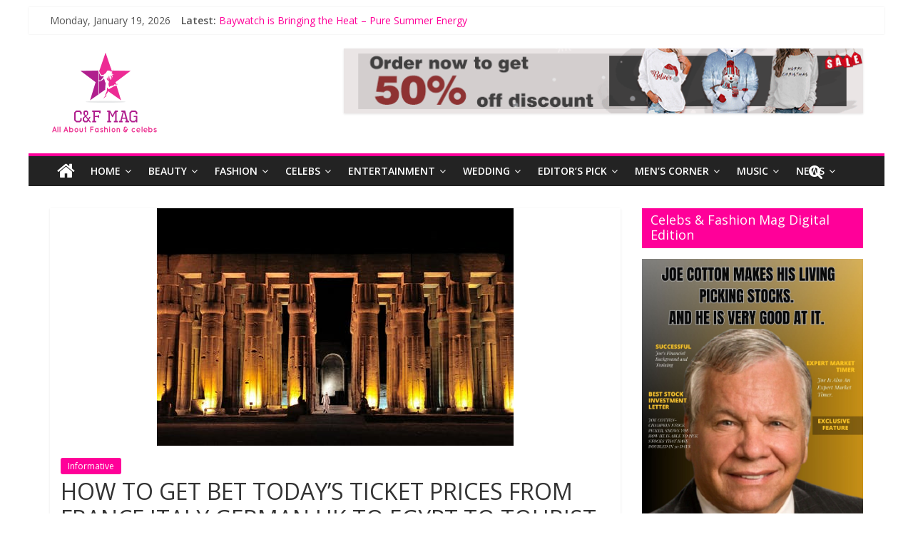

--- FILE ---
content_type: text/html; charset=UTF-8
request_url: https://www.cnfmag.com/informative/get-bet-todays-ticket-prices-france-italy-german-uk-egypt-tourist-attractions-visit-egypt-tourist-places-tourism/
body_size: 22098
content:
<!DOCTYPE html>
<html lang="en">
	<head>
<meta name="google-site-verification" content="6FXKlcvP_4Yfx1RjKTiPbQDsLezgV0zVj5pPaXmY63Q" />
		<meta charset="UTF-8" />
		<meta name="viewport" content="width=device-width, initial-scale=1">
		<link rel="profile" href="https://gmpg.org/xfn/11" />
		<link rel="pingback" href="https://www.cnfmag.com/xmlrpc.php" />
		<meta name='robots' content='index, follow, max-image-preview:large, max-snippet:-1, max-video-preview:-1' />
	<style>img:is([sizes="auto" i], [sizes^="auto," i]) { contain-intrinsic-size: 3000px 1500px }</style>
	
	<!-- This site is optimized with the Yoast SEO plugin v24.9 - https://yoast.com/wordpress/plugins/seo/ -->
	<title>HOW TO GET BET TODAY&#039;S TICKET PRICES FROM FRANCE ITALY GERMAN UK TO EGYPT TO TOURIST ATTRACTIONS WHEN VISIT EGYPT TOURIST PLACES TOURISM - Celebs &amp; Fashion Mag</title>
	<link rel="canonical" href="https://www.cnfmag.com/informative/get-bet-todays-ticket-prices-france-italy-german-uk-egypt-tourist-attractions-visit-egypt-tourist-places-tourism/" />
	<meta property="og:locale" content="en_US" />
	<meta property="og:type" content="article" />
	<meta property="og:title" content="HOW TO GET BET TODAY&#039;S TICKET PRICES FROM FRANCE ITALY GERMAN UK TO EGYPT TO TOURIST ATTRACTIONS WHEN VISIT EGYPT TOURIST PLACES TOURISM - Celebs &amp; Fashion Mag" />
	<meta property="og:description" content="Today&#8217;s ticket prices from Russia to Egypt If you are coming from Russia, you can get a flight ticket from" />
	<meta property="og:url" content="https://www.cnfmag.com/informative/get-bet-todays-ticket-prices-france-italy-german-uk-egypt-tourist-attractions-visit-egypt-tourist-places-tourism/" />
	<meta property="og:site_name" content="Celebs &amp; Fashion Mag" />
	<meta property="article:publisher" content="https://www.facebook.com/celebsandfashionmag/" />
	<meta property="article:author" content="https://www.facebook.com/bia4fiverr" />
	<meta property="article:published_time" content="2019-06-25T19:21:55+00:00" />
	<meta property="article:modified_time" content="2019-06-25T19:43:04+00:00" />
	<meta property="og:image" content="https://www.cnfmag.com/wp-content/uploads/2019/06/Egypt.jpeg" />
	<meta property="og:image:width" content="500" />
	<meta property="og:image:height" content="333" />
	<meta property="og:image:type" content="image/jpeg" />
	<meta name="author" content="Bia Ali" />
	<meta name="twitter:card" content="summary_large_image" />
	<meta name="twitter:label1" content="Written by" />
	<meta name="twitter:data1" content="Bia Ali" />
	<meta name="twitter:label2" content="Est. reading time" />
	<meta name="twitter:data2" content="3 minutes" />
	<script type="application/ld+json" class="yoast-schema-graph">{"@context":"https://schema.org","@graph":[{"@type":"Article","@id":"https://www.cnfmag.com/informative/get-bet-todays-ticket-prices-france-italy-german-uk-egypt-tourist-attractions-visit-egypt-tourist-places-tourism/#article","isPartOf":{"@id":"https://www.cnfmag.com/informative/get-bet-todays-ticket-prices-france-italy-german-uk-egypt-tourist-attractions-visit-egypt-tourist-places-tourism/"},"author":{"name":"Bia Ali","@id":"https://www.cnfmag.com/#/schema/person/f875eff9ad8dd938d4059bd121e70ad3"},"headline":"HOW TO GET BET TODAY&#8217;S TICKET PRICES FROM FRANCE ITALY GERMAN UK TO EGYPT TO TOURIST ATTRACTIONS WHEN VISIT EGYPT TOURIST PLACES TOURISM","datePublished":"2019-06-25T19:21:55+00:00","dateModified":"2019-06-25T19:43:04+00:00","mainEntityOfPage":{"@id":"https://www.cnfmag.com/informative/get-bet-todays-ticket-prices-france-italy-german-uk-egypt-tourist-attractions-visit-egypt-tourist-places-tourism/"},"wordCount":540,"publisher":{"@id":"https://www.cnfmag.com/#organization"},"image":{"@id":"https://www.cnfmag.com/informative/get-bet-todays-ticket-prices-france-italy-german-uk-egypt-tourist-attractions-visit-egypt-tourist-places-tourism/#primaryimage"},"thumbnailUrl":"https://www.cnfmag.com/wp-content/uploads/2019/06/Egypt.jpeg","articleSection":["Informative"],"inLanguage":"en"},{"@type":"WebPage","@id":"https://www.cnfmag.com/informative/get-bet-todays-ticket-prices-france-italy-german-uk-egypt-tourist-attractions-visit-egypt-tourist-places-tourism/","url":"https://www.cnfmag.com/informative/get-bet-todays-ticket-prices-france-italy-german-uk-egypt-tourist-attractions-visit-egypt-tourist-places-tourism/","name":"HOW TO GET BET TODAY'S TICKET PRICES FROM FRANCE ITALY GERMAN UK TO EGYPT TO TOURIST ATTRACTIONS WHEN VISIT EGYPT TOURIST PLACES TOURISM - Celebs &amp; Fashion Mag","isPartOf":{"@id":"https://www.cnfmag.com/#website"},"primaryImageOfPage":{"@id":"https://www.cnfmag.com/informative/get-bet-todays-ticket-prices-france-italy-german-uk-egypt-tourist-attractions-visit-egypt-tourist-places-tourism/#primaryimage"},"image":{"@id":"https://www.cnfmag.com/informative/get-bet-todays-ticket-prices-france-italy-german-uk-egypt-tourist-attractions-visit-egypt-tourist-places-tourism/#primaryimage"},"thumbnailUrl":"https://www.cnfmag.com/wp-content/uploads/2019/06/Egypt.jpeg","datePublished":"2019-06-25T19:21:55+00:00","dateModified":"2019-06-25T19:43:04+00:00","breadcrumb":{"@id":"https://www.cnfmag.com/informative/get-bet-todays-ticket-prices-france-italy-german-uk-egypt-tourist-attractions-visit-egypt-tourist-places-tourism/#breadcrumb"},"inLanguage":"en","potentialAction":[{"@type":"ReadAction","target":["https://www.cnfmag.com/informative/get-bet-todays-ticket-prices-france-italy-german-uk-egypt-tourist-attractions-visit-egypt-tourist-places-tourism/"]}]},{"@type":"ImageObject","inLanguage":"en","@id":"https://www.cnfmag.com/informative/get-bet-todays-ticket-prices-france-italy-german-uk-egypt-tourist-attractions-visit-egypt-tourist-places-tourism/#primaryimage","url":"https://www.cnfmag.com/wp-content/uploads/2019/06/Egypt.jpeg","contentUrl":"https://www.cnfmag.com/wp-content/uploads/2019/06/Egypt.jpeg","width":500,"height":333},{"@type":"BreadcrumbList","@id":"https://www.cnfmag.com/informative/get-bet-todays-ticket-prices-france-italy-german-uk-egypt-tourist-attractions-visit-egypt-tourist-places-tourism/#breadcrumb","itemListElement":[{"@type":"ListItem","position":1,"name":"Home","item":"https://www.cnfmag.com/"},{"@type":"ListItem","position":2,"name":"HOW TO GET BET TODAY&#8217;S TICKET PRICES FROM FRANCE ITALY GERMAN UK TO EGYPT TO TOURIST ATTRACTIONS WHEN VISIT EGYPT TOURIST PLACES TOURISM"}]},{"@type":"WebSite","@id":"https://www.cnfmag.com/#website","url":"https://www.cnfmag.com/","name":"Celebs &amp; Fashion Mag","description":"All about celebrities and Fashion","publisher":{"@id":"https://www.cnfmag.com/#organization"},"potentialAction":[{"@type":"SearchAction","target":{"@type":"EntryPoint","urlTemplate":"https://www.cnfmag.com/?s={search_term_string}"},"query-input":{"@type":"PropertyValueSpecification","valueRequired":true,"valueName":"search_term_string"}}],"inLanguage":"en"},{"@type":"Organization","@id":"https://www.cnfmag.com/#organization","name":"Celebs &amp; Fashion Mag","url":"https://www.cnfmag.com/","logo":{"@type":"ImageObject","inLanguage":"en","@id":"https://www.cnfmag.com/#/schema/logo/image/","url":"https://www.cnfmag.com/wp-content/uploads/2016/05/cnflogo-1.png","contentUrl":"https://www.cnfmag.com/wp-content/uploads/2016/05/cnflogo-1.png","width":155,"height":122,"caption":"Celebs &amp; Fashion Mag"},"image":{"@id":"https://www.cnfmag.com/#/schema/logo/image/"},"sameAs":["https://www.facebook.com/celebsandfashionmag/","https://www.instagram.com/celebsnfashionmag/"]},{"@type":"Person","@id":"https://www.cnfmag.com/#/schema/person/f875eff9ad8dd938d4059bd121e70ad3","name":"Bia Ali","sameAs":["https://www.facebook.com/bia4fiverr"],"url":"https://www.cnfmag.com/author/bia-online/"}]}</script>
	<!-- / Yoast SEO plugin. -->


<link rel='dns-prefetch' href='//fonts.googleapis.com' />
<link rel="alternate" type="application/rss+xml" title="Celebs &amp; Fashion Mag &raquo; Feed" href="https://www.cnfmag.com/feed/" />
<link rel="alternate" type="application/rss+xml" title="Celebs &amp; Fashion Mag &raquo; Comments Feed" href="https://www.cnfmag.com/comments/feed/" />
<script type="text/javascript">
/* <![CDATA[ */
window._wpemojiSettings = {"baseUrl":"https:\/\/s.w.org\/images\/core\/emoji\/16.0.1\/72x72\/","ext":".png","svgUrl":"https:\/\/s.w.org\/images\/core\/emoji\/16.0.1\/svg\/","svgExt":".svg","source":{"concatemoji":"https:\/\/www.cnfmag.com\/wp-includes\/js\/wp-emoji-release.min.js?ver=6.8.3"}};
/*! This file is auto-generated */
!function(s,n){var o,i,e;function c(e){try{var t={supportTests:e,timestamp:(new Date).valueOf()};sessionStorage.setItem(o,JSON.stringify(t))}catch(e){}}function p(e,t,n){e.clearRect(0,0,e.canvas.width,e.canvas.height),e.fillText(t,0,0);var t=new Uint32Array(e.getImageData(0,0,e.canvas.width,e.canvas.height).data),a=(e.clearRect(0,0,e.canvas.width,e.canvas.height),e.fillText(n,0,0),new Uint32Array(e.getImageData(0,0,e.canvas.width,e.canvas.height).data));return t.every(function(e,t){return e===a[t]})}function u(e,t){e.clearRect(0,0,e.canvas.width,e.canvas.height),e.fillText(t,0,0);for(var n=e.getImageData(16,16,1,1),a=0;a<n.data.length;a++)if(0!==n.data[a])return!1;return!0}function f(e,t,n,a){switch(t){case"flag":return n(e,"\ud83c\udff3\ufe0f\u200d\u26a7\ufe0f","\ud83c\udff3\ufe0f\u200b\u26a7\ufe0f")?!1:!n(e,"\ud83c\udde8\ud83c\uddf6","\ud83c\udde8\u200b\ud83c\uddf6")&&!n(e,"\ud83c\udff4\udb40\udc67\udb40\udc62\udb40\udc65\udb40\udc6e\udb40\udc67\udb40\udc7f","\ud83c\udff4\u200b\udb40\udc67\u200b\udb40\udc62\u200b\udb40\udc65\u200b\udb40\udc6e\u200b\udb40\udc67\u200b\udb40\udc7f");case"emoji":return!a(e,"\ud83e\udedf")}return!1}function g(e,t,n,a){var r="undefined"!=typeof WorkerGlobalScope&&self instanceof WorkerGlobalScope?new OffscreenCanvas(300,150):s.createElement("canvas"),o=r.getContext("2d",{willReadFrequently:!0}),i=(o.textBaseline="top",o.font="600 32px Arial",{});return e.forEach(function(e){i[e]=t(o,e,n,a)}),i}function t(e){var t=s.createElement("script");t.src=e,t.defer=!0,s.head.appendChild(t)}"undefined"!=typeof Promise&&(o="wpEmojiSettingsSupports",i=["flag","emoji"],n.supports={everything:!0,everythingExceptFlag:!0},e=new Promise(function(e){s.addEventListener("DOMContentLoaded",e,{once:!0})}),new Promise(function(t){var n=function(){try{var e=JSON.parse(sessionStorage.getItem(o));if("object"==typeof e&&"number"==typeof e.timestamp&&(new Date).valueOf()<e.timestamp+604800&&"object"==typeof e.supportTests)return e.supportTests}catch(e){}return null}();if(!n){if("undefined"!=typeof Worker&&"undefined"!=typeof OffscreenCanvas&&"undefined"!=typeof URL&&URL.createObjectURL&&"undefined"!=typeof Blob)try{var e="postMessage("+g.toString()+"("+[JSON.stringify(i),f.toString(),p.toString(),u.toString()].join(",")+"));",a=new Blob([e],{type:"text/javascript"}),r=new Worker(URL.createObjectURL(a),{name:"wpTestEmojiSupports"});return void(r.onmessage=function(e){c(n=e.data),r.terminate(),t(n)})}catch(e){}c(n=g(i,f,p,u))}t(n)}).then(function(e){for(var t in e)n.supports[t]=e[t],n.supports.everything=n.supports.everything&&n.supports[t],"flag"!==t&&(n.supports.everythingExceptFlag=n.supports.everythingExceptFlag&&n.supports[t]);n.supports.everythingExceptFlag=n.supports.everythingExceptFlag&&!n.supports.flag,n.DOMReady=!1,n.readyCallback=function(){n.DOMReady=!0}}).then(function(){return e}).then(function(){var e;n.supports.everything||(n.readyCallback(),(e=n.source||{}).concatemoji?t(e.concatemoji):e.wpemoji&&e.twemoji&&(t(e.twemoji),t(e.wpemoji)))}))}((window,document),window._wpemojiSettings);
/* ]]> */
</script>
<style id='wp-emoji-styles-inline-css' type='text/css'>

	img.wp-smiley, img.emoji {
		display: inline !important;
		border: none !important;
		box-shadow: none !important;
		height: 1em !important;
		width: 1em !important;
		margin: 0 0.07em !important;
		vertical-align: -0.1em !important;
		background: none !important;
		padding: 0 !important;
	}
</style>
<link rel='stylesheet' id='wp-block-library-css' href='https://www.cnfmag.com/wp-includes/css/dist/block-library/style.min.css?ver=6.8.3' type='text/css' media='all' />
<style id='classic-theme-styles-inline-css' type='text/css'>
/*! This file is auto-generated */
.wp-block-button__link{color:#fff;background-color:#32373c;border-radius:9999px;box-shadow:none;text-decoration:none;padding:calc(.667em + 2px) calc(1.333em + 2px);font-size:1.125em}.wp-block-file__button{background:#32373c;color:#fff;text-decoration:none}
</style>
<style id='global-styles-inline-css' type='text/css'>
:root{--wp--preset--aspect-ratio--square: 1;--wp--preset--aspect-ratio--4-3: 4/3;--wp--preset--aspect-ratio--3-4: 3/4;--wp--preset--aspect-ratio--3-2: 3/2;--wp--preset--aspect-ratio--2-3: 2/3;--wp--preset--aspect-ratio--16-9: 16/9;--wp--preset--aspect-ratio--9-16: 9/16;--wp--preset--color--black: #000000;--wp--preset--color--cyan-bluish-gray: #abb8c3;--wp--preset--color--white: #ffffff;--wp--preset--color--pale-pink: #f78da7;--wp--preset--color--vivid-red: #cf2e2e;--wp--preset--color--luminous-vivid-orange: #ff6900;--wp--preset--color--luminous-vivid-amber: #fcb900;--wp--preset--color--light-green-cyan: #7bdcb5;--wp--preset--color--vivid-green-cyan: #00d084;--wp--preset--color--pale-cyan-blue: #8ed1fc;--wp--preset--color--vivid-cyan-blue: #0693e3;--wp--preset--color--vivid-purple: #9b51e0;--wp--preset--gradient--vivid-cyan-blue-to-vivid-purple: linear-gradient(135deg,rgba(6,147,227,1) 0%,rgb(155,81,224) 100%);--wp--preset--gradient--light-green-cyan-to-vivid-green-cyan: linear-gradient(135deg,rgb(122,220,180) 0%,rgb(0,208,130) 100%);--wp--preset--gradient--luminous-vivid-amber-to-luminous-vivid-orange: linear-gradient(135deg,rgba(252,185,0,1) 0%,rgba(255,105,0,1) 100%);--wp--preset--gradient--luminous-vivid-orange-to-vivid-red: linear-gradient(135deg,rgba(255,105,0,1) 0%,rgb(207,46,46) 100%);--wp--preset--gradient--very-light-gray-to-cyan-bluish-gray: linear-gradient(135deg,rgb(238,238,238) 0%,rgb(169,184,195) 100%);--wp--preset--gradient--cool-to-warm-spectrum: linear-gradient(135deg,rgb(74,234,220) 0%,rgb(151,120,209) 20%,rgb(207,42,186) 40%,rgb(238,44,130) 60%,rgb(251,105,98) 80%,rgb(254,248,76) 100%);--wp--preset--gradient--blush-light-purple: linear-gradient(135deg,rgb(255,206,236) 0%,rgb(152,150,240) 100%);--wp--preset--gradient--blush-bordeaux: linear-gradient(135deg,rgb(254,205,165) 0%,rgb(254,45,45) 50%,rgb(107,0,62) 100%);--wp--preset--gradient--luminous-dusk: linear-gradient(135deg,rgb(255,203,112) 0%,rgb(199,81,192) 50%,rgb(65,88,208) 100%);--wp--preset--gradient--pale-ocean: linear-gradient(135deg,rgb(255,245,203) 0%,rgb(182,227,212) 50%,rgb(51,167,181) 100%);--wp--preset--gradient--electric-grass: linear-gradient(135deg,rgb(202,248,128) 0%,rgb(113,206,126) 100%);--wp--preset--gradient--midnight: linear-gradient(135deg,rgb(2,3,129) 0%,rgb(40,116,252) 100%);--wp--preset--font-size--small: 13px;--wp--preset--font-size--medium: 20px;--wp--preset--font-size--large: 36px;--wp--preset--font-size--x-large: 42px;--wp--preset--spacing--20: 0.44rem;--wp--preset--spacing--30: 0.67rem;--wp--preset--spacing--40: 1rem;--wp--preset--spacing--50: 1.5rem;--wp--preset--spacing--60: 2.25rem;--wp--preset--spacing--70: 3.38rem;--wp--preset--spacing--80: 5.06rem;--wp--preset--shadow--natural: 6px 6px 9px rgba(0, 0, 0, 0.2);--wp--preset--shadow--deep: 12px 12px 50px rgba(0, 0, 0, 0.4);--wp--preset--shadow--sharp: 6px 6px 0px rgba(0, 0, 0, 0.2);--wp--preset--shadow--outlined: 6px 6px 0px -3px rgba(255, 255, 255, 1), 6px 6px rgba(0, 0, 0, 1);--wp--preset--shadow--crisp: 6px 6px 0px rgba(0, 0, 0, 1);}:where(.is-layout-flex){gap: 0.5em;}:where(.is-layout-grid){gap: 0.5em;}body .is-layout-flex{display: flex;}.is-layout-flex{flex-wrap: wrap;align-items: center;}.is-layout-flex > :is(*, div){margin: 0;}body .is-layout-grid{display: grid;}.is-layout-grid > :is(*, div){margin: 0;}:where(.wp-block-columns.is-layout-flex){gap: 2em;}:where(.wp-block-columns.is-layout-grid){gap: 2em;}:where(.wp-block-post-template.is-layout-flex){gap: 1.25em;}:where(.wp-block-post-template.is-layout-grid){gap: 1.25em;}.has-black-color{color: var(--wp--preset--color--black) !important;}.has-cyan-bluish-gray-color{color: var(--wp--preset--color--cyan-bluish-gray) !important;}.has-white-color{color: var(--wp--preset--color--white) !important;}.has-pale-pink-color{color: var(--wp--preset--color--pale-pink) !important;}.has-vivid-red-color{color: var(--wp--preset--color--vivid-red) !important;}.has-luminous-vivid-orange-color{color: var(--wp--preset--color--luminous-vivid-orange) !important;}.has-luminous-vivid-amber-color{color: var(--wp--preset--color--luminous-vivid-amber) !important;}.has-light-green-cyan-color{color: var(--wp--preset--color--light-green-cyan) !important;}.has-vivid-green-cyan-color{color: var(--wp--preset--color--vivid-green-cyan) !important;}.has-pale-cyan-blue-color{color: var(--wp--preset--color--pale-cyan-blue) !important;}.has-vivid-cyan-blue-color{color: var(--wp--preset--color--vivid-cyan-blue) !important;}.has-vivid-purple-color{color: var(--wp--preset--color--vivid-purple) !important;}.has-black-background-color{background-color: var(--wp--preset--color--black) !important;}.has-cyan-bluish-gray-background-color{background-color: var(--wp--preset--color--cyan-bluish-gray) !important;}.has-white-background-color{background-color: var(--wp--preset--color--white) !important;}.has-pale-pink-background-color{background-color: var(--wp--preset--color--pale-pink) !important;}.has-vivid-red-background-color{background-color: var(--wp--preset--color--vivid-red) !important;}.has-luminous-vivid-orange-background-color{background-color: var(--wp--preset--color--luminous-vivid-orange) !important;}.has-luminous-vivid-amber-background-color{background-color: var(--wp--preset--color--luminous-vivid-amber) !important;}.has-light-green-cyan-background-color{background-color: var(--wp--preset--color--light-green-cyan) !important;}.has-vivid-green-cyan-background-color{background-color: var(--wp--preset--color--vivid-green-cyan) !important;}.has-pale-cyan-blue-background-color{background-color: var(--wp--preset--color--pale-cyan-blue) !important;}.has-vivid-cyan-blue-background-color{background-color: var(--wp--preset--color--vivid-cyan-blue) !important;}.has-vivid-purple-background-color{background-color: var(--wp--preset--color--vivid-purple) !important;}.has-black-border-color{border-color: var(--wp--preset--color--black) !important;}.has-cyan-bluish-gray-border-color{border-color: var(--wp--preset--color--cyan-bluish-gray) !important;}.has-white-border-color{border-color: var(--wp--preset--color--white) !important;}.has-pale-pink-border-color{border-color: var(--wp--preset--color--pale-pink) !important;}.has-vivid-red-border-color{border-color: var(--wp--preset--color--vivid-red) !important;}.has-luminous-vivid-orange-border-color{border-color: var(--wp--preset--color--luminous-vivid-orange) !important;}.has-luminous-vivid-amber-border-color{border-color: var(--wp--preset--color--luminous-vivid-amber) !important;}.has-light-green-cyan-border-color{border-color: var(--wp--preset--color--light-green-cyan) !important;}.has-vivid-green-cyan-border-color{border-color: var(--wp--preset--color--vivid-green-cyan) !important;}.has-pale-cyan-blue-border-color{border-color: var(--wp--preset--color--pale-cyan-blue) !important;}.has-vivid-cyan-blue-border-color{border-color: var(--wp--preset--color--vivid-cyan-blue) !important;}.has-vivid-purple-border-color{border-color: var(--wp--preset--color--vivid-purple) !important;}.has-vivid-cyan-blue-to-vivid-purple-gradient-background{background: var(--wp--preset--gradient--vivid-cyan-blue-to-vivid-purple) !important;}.has-light-green-cyan-to-vivid-green-cyan-gradient-background{background: var(--wp--preset--gradient--light-green-cyan-to-vivid-green-cyan) !important;}.has-luminous-vivid-amber-to-luminous-vivid-orange-gradient-background{background: var(--wp--preset--gradient--luminous-vivid-amber-to-luminous-vivid-orange) !important;}.has-luminous-vivid-orange-to-vivid-red-gradient-background{background: var(--wp--preset--gradient--luminous-vivid-orange-to-vivid-red) !important;}.has-very-light-gray-to-cyan-bluish-gray-gradient-background{background: var(--wp--preset--gradient--very-light-gray-to-cyan-bluish-gray) !important;}.has-cool-to-warm-spectrum-gradient-background{background: var(--wp--preset--gradient--cool-to-warm-spectrum) !important;}.has-blush-light-purple-gradient-background{background: var(--wp--preset--gradient--blush-light-purple) !important;}.has-blush-bordeaux-gradient-background{background: var(--wp--preset--gradient--blush-bordeaux) !important;}.has-luminous-dusk-gradient-background{background: var(--wp--preset--gradient--luminous-dusk) !important;}.has-pale-ocean-gradient-background{background: var(--wp--preset--gradient--pale-ocean) !important;}.has-electric-grass-gradient-background{background: var(--wp--preset--gradient--electric-grass) !important;}.has-midnight-gradient-background{background: var(--wp--preset--gradient--midnight) !important;}.has-small-font-size{font-size: var(--wp--preset--font-size--small) !important;}.has-medium-font-size{font-size: var(--wp--preset--font-size--medium) !important;}.has-large-font-size{font-size: var(--wp--preset--font-size--large) !important;}.has-x-large-font-size{font-size: var(--wp--preset--font-size--x-large) !important;}
:where(.wp-block-post-template.is-layout-flex){gap: 1.25em;}:where(.wp-block-post-template.is-layout-grid){gap: 1.25em;}
:where(.wp-block-columns.is-layout-flex){gap: 2em;}:where(.wp-block-columns.is-layout-grid){gap: 2em;}
:root :where(.wp-block-pullquote){font-size: 1.5em;line-height: 1.6;}
</style>
<link rel='stylesheet' id='mashsb-styles-css' href='https://www.cnfmag.com/wp-content/plugins/mashsharer/assets/css/mashsb.min.css?ver=4.0.47' type='text/css' media='all' />
<style id='mashsb-styles-inline-css' type='text/css'>
.mashsb-count {color:#cccccc;}@media only screen and (min-width:568px){.mashsb-buttons a {min-width: 177px;}}
</style>
<link rel='stylesheet' id='SFSImainCss-css' href='https://www.cnfmag.com/wp-content/plugins/ultimate-social-media-icons/css/sfsi-style.css?ver=2.9.5' type='text/css' media='all' />
<link rel='stylesheet' id='colormag_google_fonts-css' href='//fonts.googleapis.com/css?family=Open+Sans%3A400%2C600&#038;ver=6.8.3' type='text/css' media='all' />
<link rel='stylesheet' id='colormag_style-css' href='https://www.cnfmag.com/wp-content/themes/colormag/style.css?ver=6.8.3' type='text/css' media='all' />
<link rel='stylesheet' id='colormag-fontawesome-css' href='https://www.cnfmag.com/wp-content/themes/colormag/fontawesome/css/font-awesome.css?ver=4.2.1' type='text/css' media='all' />
<link rel='stylesheet' id='colormag-featured-image-popup-css-css' href='https://www.cnfmag.com/wp-content/themes/colormag/js/magnific-popup/magnific-popup.css?ver=20150310' type='text/css' media='all' />
<script type="text/javascript" src="https://www.cnfmag.com/wp-includes/js/jquery/jquery.min.js?ver=3.7.1" id="jquery-core-js"></script>
<script type="text/javascript" src="https://www.cnfmag.com/wp-includes/js/jquery/jquery-migrate.min.js?ver=3.4.1" id="jquery-migrate-js"></script>
<script type="text/javascript" id="mashsb-js-extra">
/* <![CDATA[ */
var mashsb = {"shares":"128","round_shares":"1","animate_shares":"0","dynamic_buttons":"0","share_url":"https:\/\/www.cnfmag.com\/informative\/get-bet-todays-ticket-prices-france-italy-german-uk-egypt-tourist-attractions-visit-egypt-tourist-places-tourism\/","title":"HOW+TO+GET+BET+TODAY%E2%80%99S+TICKET+PRICES+FROM+FRANCE+ITALY+GERMAN+UK+TO+EGYPT+TO+TOURIST+ATTRACTIONS+WHEN+VISIT+EGYPT+TOURIST+PLACES+TOURISM","image":"https:\/\/www.cnfmag.com\/wp-content\/uploads\/2019\/06\/Egypt.jpeg","desc":"Today's ticket prices from Russia to Egypt\r\nIf you are coming from Russia, you can get a flight ticket from the Russian capital of Moscow to the Egyptian capital of Cairo at an average price of \u2026","hashtag":"","subscribe":"content","subscribe_url":"","activestatus":"1","singular":"1","twitter_popup":"1","refresh":"0","nonce":"38fa0ebca5","postid":"6856","servertime":"1768846796","ajaxurl":"https:\/\/www.cnfmag.com\/wp-admin\/admin-ajax.php"};
/* ]]> */
</script>
<script type="text/javascript" src="https://www.cnfmag.com/wp-content/plugins/mashsharer/assets/js/mashsb.min.js?ver=4.0.47" id="mashsb-js"></script>
<script type="text/javascript" src="https://www.cnfmag.com/wp-content/themes/colormag/js/colormag-custom.js?ver=6.8.3" id="colormag-custom-js"></script>
<!--[if lte IE 8]>
<script type="text/javascript" src="https://www.cnfmag.com/wp-content/themes/colormag/js/html5shiv.min.js?ver=6.8.3" id="html5-js"></script>
<![endif]-->
<link rel="https://api.w.org/" href="https://www.cnfmag.com/wp-json/" /><link rel="alternate" title="JSON" type="application/json" href="https://www.cnfmag.com/wp-json/wp/v2/posts/6856" /><link rel="EditURI" type="application/rsd+xml" title="RSD" href="https://www.cnfmag.com/xmlrpc.php?rsd" />
<meta name="generator" content="WordPress 6.8.3" />
<link rel='shortlink' href='https://www.cnfmag.com/?p=6856' />
<link rel="alternate" title="oEmbed (JSON)" type="application/json+oembed" href="https://www.cnfmag.com/wp-json/oembed/1.0/embed?url=https%3A%2F%2Fwww.cnfmag.com%2Finformative%2Fget-bet-todays-ticket-prices-france-italy-german-uk-egypt-tourist-attractions-visit-egypt-tourist-places-tourism%2F" />
<link rel="alternate" title="oEmbed (XML)" type="text/xml+oembed" href="https://www.cnfmag.com/wp-json/oembed/1.0/embed?url=https%3A%2F%2Fwww.cnfmag.com%2Finformative%2Fget-bet-todays-ticket-prices-france-italy-german-uk-egypt-tourist-attractions-visit-egypt-tourist-places-tourism%2F&#038;format=xml" />
<meta name="follow.[base64]" content="Y1DTspZBs60E6d2SuXJj"/><style type="text/css" id="custom-background-css">
body.custom-background { background-color: #ffffff; }
</style>
	<link rel="icon" href="https://www.cnfmag.com/wp-content/uploads/2016/05/cnflogo-1-150x122.png" sizes="32x32" />
<link rel="icon" href="https://www.cnfmag.com/wp-content/uploads/2016/05/cnflogo-1.png" sizes="192x192" />
<link rel="apple-touch-icon" href="https://www.cnfmag.com/wp-content/uploads/2016/05/cnflogo-1.png" />
<meta name="msapplication-TileImage" content="https://www.cnfmag.com/wp-content/uploads/2016/05/cnflogo-1.png" />
<!-- Celebs &amp; Fashion Mag Internal Styles --><style type="text/css"> .colormag-button,blockquote,button,input[type=reset],input[type=button],input[type=submit],#masthead.colormag-header-clean #site-navigation.main-small-navigation .menu-toggle{background-color:#ff0099}#site-title a,.next a:hover,.previous a:hover,.social-links i.fa:hover,a,#masthead.colormag-header-clean .social-links li:hover i.fa,#masthead.colormag-header-classic .social-links li:hover i.fa,#masthead.colormag-header-clean .breaking-news .newsticker a:hover,#masthead.colormag-header-classic .breaking-news .newsticker a:hover,#masthead.colormag-header-classic #site-navigation .fa.search-top:hover,#masthead.colormag-header-classic #site-navigation.main-navigation .random-post a:hover .fa-random{color:#ff0099}.fa.search-top:hover,#masthead.colormag-header-classic #site-navigation.main-small-navigation .menu-toggle{background-color:#ff0099}#site-navigation{border-top:4px solid #ff0099}.home-icon.front_page_on,.main-navigation a:hover,.main-navigation ul li ul li a:hover,.main-navigation ul li ul li:hover>a,.main-navigation ul li.current-menu-ancestor>a,.main-navigation ul li.current-menu-item ul li a:hover,.main-navigation ul li.current-menu-item>a,.main-navigation ul li.current_page_ancestor>a,.main-navigation ul li.current_page_item>a,.main-navigation ul li:hover>a,.main-small-navigation li a:hover,.site-header .menu-toggle:hover,#masthead.colormag-header-classic #site-navigation.main-navigation ul#menu-primary ul.sub-menu li:hover > a, #masthead.colormag-header-classic #site-navigation.main-navigation ul#menu-primary ul.sub-menu li.current-menu-ancestor > a, #masthead.colormag-header-classic #site-navigation.main-navigation ul#menu-primary ul.sub-menu li.current-menu-item > a,#masthead .main-small-navigation li:hover > a, #masthead .main-small-navigation li.current-page-ancestor > a, #masthead .main-small-navigation li.current-menu-ancestor > a, #masthead .main-small-navigation li.current-page-item > a, #masthead .main-small-navigation li.current-menu-item > a{background-color:#ff0099}.main-small-navigation .current-menu-item>a,.main-small-navigation .current_page_item>a{background:#ff0099}#masthead.colormag-header-classic #site-navigation.main-navigation ul#menu-primary > li:hover > a, #masthead.colormag-header-classic #site-navigation.main-navigation ul#menu-primary > li.current-menu-item > a, #masthead.colormag-header-classic #site-navigation.main-navigation ul#menu-primary > li.current-menu-ancestor > a,#masthead.colormag-header-classic #site-navigation.main-navigation ul#menu-primary ul.sub-menu li:hover, #masthead.colormag-header-classic #site-navigation.main-navigation ul#menu-primary ul.sub-menu li.current-menu-ancestor, #masthead.colormag-header-classic #site-navigation.main-navigation ul#menu-primary ul.sub-menu li.current-menu-item,#masthead.colormag-header-classic #site-navigation.main-small-navigation .menu-toggle,#masthead.colormag-header-classic #site-navigation .menu-toggle:hover{border-color:#ff0099}.promo-button-area a:hover{border:2px solid #ff0099;background-color:#ff0099}#content .wp-pagenavi .current,#content .wp-pagenavi a:hover,.format-link .entry-content a,.pagination span{background-color:#ff0099}.pagination a span:hover{color:#ff0099;border-color:#ff0099}#content .comments-area a.comment-edit-link:hover,#content .comments-area a.comment-permalink:hover,#content .comments-area article header cite a:hover,.comments-area .comment-author-link a:hover{color:#ff0099}.comments-area .comment-author-link span{background-color:#ff0099}.comment .comment-reply-link:hover,.nav-next a,.nav-previous a{color:#ff0099}#secondary .widget-title{border-bottom:2px solid #ff0099}#secondary .widget-title span{background-color:#ff0099}.footer-widgets-area .widget-title{border-bottom:2px solid #ff0099}.footer-widgets-area .widget-title span,.colormag-footer--classic .footer-widgets-area .widget-title span::before{background-color:#ff0099}.footer-widgets-area a:hover{color:#ff0099}.advertisement_above_footer .widget-title{border-bottom:2px solid #ff0099}.advertisement_above_footer .widget-title span{background-color:#ff0099}a#scroll-up i{color:#ff0099}.page-header .page-title{border-bottom:2px solid #ff0099}#content .post .article-content .above-entry-meta .cat-links a,.page-header .page-title span{background-color:#ff0099}#content .post .article-content .entry-title a:hover,.entry-meta .byline i,.entry-meta .cat-links i,.entry-meta a,.post .entry-title a:hover,.search .entry-title a:hover{color:#ff0099}.entry-meta .post-format i{background-color:#ff0099}.entry-meta .comments-link a:hover,.entry-meta .edit-link a:hover,.entry-meta .posted-on a:hover,.entry-meta .tag-links a:hover,.single #content .tags a:hover{color:#ff0099}.more-link,.no-post-thumbnail{background-color:#ff0099}.post-box .entry-meta .cat-links a:hover,.post-box .entry-meta .posted-on a:hover,.post.post-box .entry-title a:hover{color:#ff0099}.widget_featured_slider .slide-content .above-entry-meta .cat-links a{background-color:#ff0099}.widget_featured_slider .slide-content .below-entry-meta .byline a:hover,.widget_featured_slider .slide-content .below-entry-meta .comments a:hover,.widget_featured_slider .slide-content .below-entry-meta .posted-on a:hover,.widget_featured_slider .slide-content .entry-title a:hover{color:#ff0099}.widget_highlighted_posts .article-content .above-entry-meta .cat-links a{background-color:#ff0099}.byline a:hover,.comments a:hover,.edit-link a:hover,.posted-on a:hover,.tag-links a:hover,.widget_highlighted_posts .article-content .below-entry-meta .byline a:hover,.widget_highlighted_posts .article-content .below-entry-meta .comments a:hover,.widget_highlighted_posts .article-content .below-entry-meta .posted-on a:hover,.widget_highlighted_posts .article-content .entry-title a:hover{color:#ff0099}.widget_featured_posts .article-content .above-entry-meta .cat-links a{background-color:#ff0099}.widget_featured_posts .article-content .entry-title a:hover{color:#ff0099}.widget_featured_posts .widget-title{border-bottom:2px solid #ff0099}.widget_featured_posts .widget-title span{background-color:#ff0099}.related-posts-main-title .fa,.single-related-posts .article-content .entry-title a:hover{color:#ff0099}@media (max-width: 768px) {.better-responsive-menu .sub-toggle{background-color:#e1007b}}</style>
 <script async src="https://pagead2.googlesyndication.com/pagead/js/adsbygoogle.js"></script>
<script>
  (adsbygoogle = window.adsbygoogle || []).push({
    google_ad_client: "ca-pub-5363024408422172",
    enable_page_level_ads: true
  });
</script>
		<!-- a473b1de1a4fba9cb6bd07fa71bae740dc042d98 -->
	</head>

	<body data-rsssl=1 class="wp-singular post-template-default single single-post postid-6856 single-format-standard custom-background wp-custom-logo wp-theme-colormag sfsi_actvite_theme_flat ">
				<div id="page" class="hfeed site">
			
			
			<header id="masthead" class="site-header clearfix ">
				<div id="header-text-nav-container" class="clearfix">

								<div class="news-bar">
				<div class="inner-wrap clearfix">
						<div class="date-in-header">
		Monday, January 19, 2026	</div>

					   <div class="breaking-news">
      <strong class="breaking-news-latest">Latest:</strong>
      <ul class="newsticker">
               <li>
            <a href="https://www.cnfmag.com/music/baywatch-is-bringing-the-heat-pure-summer-energy/" title="Baywatch is Bringing the Heat – Pure Summer Energy">Baywatch is Bringing the Heat – Pure Summer Energy</a>
         </li>
               <li>
            <a href="https://www.cnfmag.com/buy-now/where-comfort-meets-creativity-shop-custom-clothing-now/" title="Where Comfort Meets Creativity – Shop Custom Clothing Now">Where Comfort Meets Creativity – Shop Custom Clothing Now</a>
         </li>
               <li>
            <a href="https://www.cnfmag.com/book-reviews/the-twin-effect/" title="The Twin Effect">The Twin Effect</a>
         </li>
               <li>
            <a href="https://www.cnfmag.com/music/when-a-safe-place-feels-like-a-trap-listen-to-savarres-haven/" title="When a Safe Place Feels Like a Trap – Listen to SAVARRE™&#8217;s &#8220;Haven&#8221;">When a Safe Place Feels Like a Trap – Listen to SAVARRE™&#8217;s &#8220;Haven&#8221;</a>
         </li>
               <li>
            <a href="https://www.cnfmag.com/music/jayprince-morgan-drops-a-powerful-new-rap-track-that-demands-attention/" title="Jayprince Morgan Drops a Powerful New Rap Track That Demands Attention">Jayprince Morgan Drops a Powerful New Rap Track That Demands Attention</a>
         </li>
            </ul>
   </div>
   
							<div class="social-links clearfix">
			<ul>
							</ul>
		</div><!-- .social-links -->
						</div>
			</div>
			
					
					
		<div class="inner-wrap">

			<div id="header-text-nav-wrap" class="clearfix">
				<div id="header-left-section">
											<div id="header-logo-image">
							
							<a href="https://www.cnfmag.com/" class="custom-logo-link" rel="home"><img width="155" height="122" src="https://www.cnfmag.com/wp-content/uploads/2016/05/cnflogo-1.png" class="custom-logo" alt="Celebs &amp; Fashion Mag" decoding="async" /></a>						</div><!-- #header-logo-image -->
											<div id="header-text" class="screen-reader-text">
													<h3 id="site-title">
								<a href="https://www.cnfmag.com/" title="Celebs &amp; Fashion Mag" rel="home">Celebs &amp; Fashion Mag</a>
							</h3>
																			<p id="site-description">All about celebrities and Fashion</p>
						<!-- #site-description -->
					</div><!-- #header-text -->
				</div><!-- #header-left-section -->
				<div id="header-right-section">
											<div id="header-right-sidebar" class="clearfix">
							<aside id="colormag_728x90_advertisement_widget-3" class="widget widget_728x90_advertisement clearfix">
		<div class="advertisement_728x90">
		<div class="advertisement-content"><a href="https://popmeet.cn/" class="single_ad_728x90" target="_blank" rel="nofollow">
                                    <img src="https://www.cnfmag.com/wp-content/uploads/2020/10/720x90b.gif" width="728" height="90" alt="">
                           </a></div>		</div>
		</aside>						</div>
										</div><!-- #header-right-section -->

			</div><!-- #header-text-nav-wrap -->

		</div><!-- .inner-wrap -->

		
					
					
		<nav id="site-navigation" class="main-navigation clearfix" role="navigation">
			<div class="inner-wrap clearfix">
				
					<div class="home-icon">
						<a href="https://www.cnfmag.com/" title="Celebs &amp; Fashion Mag"><i class="fa fa-home"></i></a>
					</div>

					
				<h4 class="menu-toggle"></h4>
				<div class="menu-primary-container"><ul id="menu-menu-1" class="menu"><li id="menu-item-658" class="menu-item menu-item-type-post_type menu-item-object-page menu-item-has-children menu-item-658"><a href="https://www.cnfmag.com/hoome/">HOME</a>
<ul class="sub-menu">
	<li id="menu-item-64" class="menu-item menu-item-type-post_type menu-item-object-page menu-item-64"><a href="https://www.cnfmag.com/about-us/">About Us</a></li>
</ul>
</li>
<li id="menu-item-174" class="menu-item menu-item-type-taxonomy menu-item-object-category menu-item-has-children menu-item-174"><a href="https://www.cnfmag.com/category/beauty/">Beauty</a>
<ul class="sub-menu">
	<li id="menu-item-308" class="menu-item menu-item-type-taxonomy menu-item-object-category menu-item-308"><a href="https://www.cnfmag.com/category/beauty/skin-care/">Skin Care</a></li>
	<li id="menu-item-306" class="menu-item menu-item-type-taxonomy menu-item-object-category menu-item-306"><a href="https://www.cnfmag.com/category/gift-guide/">Gift Guide</a></li>
	<li id="menu-item-307" class="menu-item menu-item-type-taxonomy menu-item-object-category menu-item-307"><a href="https://www.cnfmag.com/category/hair/">Hair</a></li>
	<li id="menu-item-175" class="menu-item menu-item-type-taxonomy menu-item-object-category menu-item-175"><a href="https://www.cnfmag.com/category/beauty/tips-and-tricks/">Tips and Tricks</a></li>
	<li id="menu-item-675" class="menu-item menu-item-type-taxonomy menu-item-object-category menu-item-675"><a href="https://www.cnfmag.com/category/health/">Health</a></li>
</ul>
</li>
<li id="menu-item-392" class="menu-item menu-item-type-taxonomy menu-item-object-category menu-item-has-children menu-item-392"><a href="https://www.cnfmag.com/category/fashion/">Fashion</a>
<ul class="sub-menu">
	<li id="menu-item-176" class="menu-item menu-item-type-taxonomy menu-item-object-category menu-item-176"><a href="https://www.cnfmag.com/category/fashion-trends/">Fashion Trends</a></li>
	<li id="menu-item-310" class="menu-item menu-item-type-taxonomy menu-item-object-category menu-item-310"><a href="https://www.cnfmag.com/category/fashion/latest-fashion/">Latest Fashion</a></li>
	<li id="menu-item-393" class="menu-item menu-item-type-taxonomy menu-item-object-category menu-item-393"><a href="https://www.cnfmag.com/category/fashion/fashion-designers/">Fashion Designers</a></li>
	<li id="menu-item-676" class="menu-item menu-item-type-taxonomy menu-item-object-category menu-item-676"><a href="https://www.cnfmag.com/category/holiday-fashion/">Holiday Fashion</a></li>
</ul>
</li>
<li id="menu-item-177" class="menu-item menu-item-type-taxonomy menu-item-object-category menu-item-has-children menu-item-177"><a href="https://www.cnfmag.com/category/celebrity/">Celebs</a>
<ul class="sub-menu">
	<li id="menu-item-400" class="menu-item menu-item-type-taxonomy menu-item-object-category menu-item-400"><a href="https://www.cnfmag.com/category/celebrity/living-lifestyle/">Living &#038; Lifestyle</a></li>
	<li id="menu-item-315" class="menu-item menu-item-type-taxonomy menu-item-object-category menu-item-315"><a href="https://www.cnfmag.com/category/interviews/">Interviews</a></li>
</ul>
</li>
<li id="menu-item-178" class="menu-item menu-item-type-taxonomy menu-item-object-category menu-item-has-children menu-item-178"><a href="https://www.cnfmag.com/category/entertainment/">Entertainment</a>
<ul class="sub-menu">
	<li id="menu-item-179" class="menu-item menu-item-type-taxonomy menu-item-object-category menu-item-179"><a href="https://www.cnfmag.com/category/buzz/gossip/">Gossip</a></li>
	<li id="menu-item-396" class="menu-item menu-item-type-taxonomy menu-item-object-category menu-item-396"><a href="https://www.cnfmag.com/category/entertainment/tv-shows/">Tv Shows</a></li>
	<li id="menu-item-395" class="menu-item menu-item-type-taxonomy menu-item-object-category menu-item-395"><a href="https://www.cnfmag.com/category/buzz/">Buzz</a></li>
</ul>
</li>
<li id="menu-item-180" class="menu-item menu-item-type-taxonomy menu-item-object-category menu-item-has-children menu-item-180"><a href="https://www.cnfmag.com/category/wedding/">Wedding</a>
<ul class="sub-menu">
	<li id="menu-item-673" class="menu-item menu-item-type-taxonomy menu-item-object-category menu-item-673"><a href="https://www.cnfmag.com/category/beauty/makeup/">MakeUp</a></li>
	<li id="menu-item-674" class="menu-item menu-item-type-taxonomy menu-item-object-category menu-item-674"><a href="https://www.cnfmag.com/category/fashion/fashion-and-styles/">Fashion and styles</a></li>
</ul>
</li>
<li id="menu-item-309" class="menu-item menu-item-type-taxonomy menu-item-object-category menu-item-has-children menu-item-309"><a href="https://www.cnfmag.com/category/editors-pick/">Editor&#8217;s Pick</a>
<ul class="sub-menu">
	<li id="menu-item-385" class="menu-item menu-item-type-post_type menu-item-object-page menu-item-385"><a href="https://www.cnfmag.com/best-dressed-celebrities/">Best Dressed Celebrities</a></li>
	<li id="menu-item-386" class="menu-item menu-item-type-post_type menu-item-object-page menu-item-386"><a href="https://www.cnfmag.com/get-glowing-skin-just-in-15-minutes/">Get Glowing Skin Just In 15 Minutes</a></li>
	<li id="menu-item-387" class="menu-item menu-item-type-post_type menu-item-object-page menu-item-387"><a href="https://www.cnfmag.com/most-epic-engagement-rings/">Most Epic Engagement Rings</a></li>
	<li id="menu-item-680" class="menu-item menu-item-type-taxonomy menu-item-object-category menu-item-680"><a href="https://www.cnfmag.com/category/style/">Style</a></li>
</ul>
</li>
<li id="menu-item-311" class="menu-item menu-item-type-taxonomy menu-item-object-category menu-item-has-children menu-item-311"><a href="https://www.cnfmag.com/category/mens-corner/">Men&#8217;s Corner</a>
<ul class="sub-menu">
	<li id="menu-item-388" class="menu-item menu-item-type-post_type menu-item-object-page menu-item-388"><a href="https://www.cnfmag.com/top-street-styles-for-men/">Top Street Styles For Men</a></li>
	<li id="menu-item-314" class="menu-item menu-item-type-taxonomy menu-item-object-category menu-item-314"><a href="https://www.cnfmag.com/category/stylestrend/">Styles&#038;Trend</a></li>
	<li id="menu-item-677" class="menu-item menu-item-type-taxonomy menu-item-object-category current-post-ancestor current-menu-parent current-post-parent menu-item-677"><a href="https://www.cnfmag.com/category/informative/">Informative</a></li>
</ul>
</li>
<li id="menu-item-312" class="menu-item menu-item-type-taxonomy menu-item-object-category menu-item-has-children menu-item-312"><a href="https://www.cnfmag.com/category/music/">Music</a>
<ul class="sub-menu">
	<li id="menu-item-383" class="menu-item menu-item-type-taxonomy menu-item-object-category menu-item-383"><a href="https://www.cnfmag.com/category/music/lady-gaga/">Lady Gaga</a></li>
	<li id="menu-item-313" class="menu-item menu-item-type-taxonomy menu-item-object-category menu-item-313"><a href="https://www.cnfmag.com/category/music/justin-bieber/">Justin Bieber</a></li>
	<li id="menu-item-360" class="menu-item menu-item-type-taxonomy menu-item-object-category menu-item-360"><a href="https://www.cnfmag.com/category/music/rihanna/">Rihanna</a></li>
	<li id="menu-item-361" class="menu-item menu-item-type-taxonomy menu-item-object-category menu-item-361"><a href="https://www.cnfmag.com/category/music/selena-gomez/">Selena Gomez</a></li>
	<li id="menu-item-381" class="menu-item menu-item-type-taxonomy menu-item-object-category menu-item-381"><a href="https://www.cnfmag.com/category/music/bruno-mars/">Bruno Mars</a></li>
	<li id="menu-item-382" class="menu-item menu-item-type-taxonomy menu-item-object-category menu-item-382"><a href="https://www.cnfmag.com/category/music/jennifer-lopez/">Jennifer Lopez</a></li>
	<li id="menu-item-384" class="menu-item menu-item-type-taxonomy menu-item-object-category menu-item-384"><a href="https://www.cnfmag.com/category/music/tyler-joseph/">Tyler Joseph</a></li>
</ul>
</li>
<li id="menu-item-678" class="menu-item menu-item-type-taxonomy menu-item-object-category menu-item-has-children menu-item-678"><a href="https://www.cnfmag.com/category/news/">News</a>
<ul class="sub-menu">
	<li id="menu-item-682" class="menu-item menu-item-type-taxonomy menu-item-object-category menu-item-682"><a href="https://www.cnfmag.com/category/videos/">Videos</a></li>
	<li id="menu-item-679" class="menu-item menu-item-type-taxonomy menu-item-object-category menu-item-679"><a href="https://www.cnfmag.com/category/sports/">Sports</a></li>
	<li id="menu-item-681" class="menu-item menu-item-type-taxonomy menu-item-object-category menu-item-681"><a href="https://www.cnfmag.com/category/stylestrend/">Styles&#038;Trend</a></li>
</ul>
</li>
</ul></div>
				
									<i class="fa fa-search search-top"></i>
					<div class="search-form-top">
						<form action="https://www.cnfmag.com/" class="search-form searchform clearfix" method="get">
   <div class="search-wrap">
      <input type="text" placeholder="Search" class="s field" name="s">
      <button class="search-icon" type="submit"></button>
   </div>
</form><!-- .searchform -->					</div>
							</div>
		</nav>

		
				</div><!-- #header-text-nav-container -->

				
			</header>
									<div id="main" class="clearfix">
				<div class="inner-wrap clearfix">
	
	<div id="primary">
		<div id="content" class="clearfix">

			
				
<article id="post-6856" class="post-6856 post type-post status-publish format-standard has-post-thumbnail hentry category-informative">
	
   
         <div class="featured-image">
               <a href="https://www.cnfmag.com/wp-content/uploads/2019/06/Egypt.jpeg" class="image-popup"><img width="500" height="333" src="https://www.cnfmag.com/wp-content/uploads/2019/06/Egypt.jpeg" class="attachment-colormag-featured-image size-colormag-featured-image wp-post-image" alt="" decoding="async" fetchpriority="high" srcset="https://www.cnfmag.com/wp-content/uploads/2019/06/Egypt.jpeg 500w, https://www.cnfmag.com/wp-content/uploads/2019/06/Egypt-300x200.jpeg 300w" sizes="(max-width: 500px) 100vw, 500px" /></a>
            </div>
   
   <div class="article-content clearfix">

   
   <div class="above-entry-meta"><span class="cat-links"><a href="https://www.cnfmag.com/category/informative/"  rel="category tag">Informative</a>&nbsp;</span></div>
      <header class="entry-header">
   		<h1 class="entry-title">
   			HOW TO GET BET TODAY&#8217;S TICKET PRICES FROM FRANCE ITALY GERMAN UK TO EGYPT TO TOURIST ATTRACTIONS WHEN VISIT EGYPT TOURIST PLACES TOURISM   		</h1>
   	</header>

   	<div class="below-entry-meta">
      <span class="posted-on"><a href="https://www.cnfmag.com/informative/get-bet-todays-ticket-prices-france-italy-german-uk-egypt-tourist-attractions-visit-egypt-tourist-places-tourism/" title="7:21 pm" rel="bookmark"><i class="fa fa-calendar-o"></i> <time class="entry-date published" datetime="2019-06-25T19:21:55+00:00">June 25, 2019</time><time class="updated" datetime="2019-06-25T19:43:04+00:00">June 25, 2019</time></a></span>
      <span class="byline"><span class="author vcard"><i class="fa fa-user"></i><a class="url fn n" href="https://www.cnfmag.com/author/bia-online/" title="Bia Ali">Bia Ali</a></span></span>

      </div>
   	<div class="entry-content clearfix">
   		<p style="text-align: justify">Today&#8217;s ticket prices from Russia to Egypt</p>
<p style="text-align: justify">If you are coming from Russia, you can get a flight ticket from the Russian capital of Moscow to the Egyptian capital of Cairo at an average price of $ 458 on a four-and-a-half hour non-stop return flight and five hours on the return flight to Egypt Air &#8220;On the go, the company Aeroflot (Russian Airlines) in return.</p>
<p style="text-align: justify">Today&#8217;s airfares from the United States to Egypt</p>
<p style="text-align: justify">The most important flights coming from the United States come from New York State to the Egyptian capital of Cairo at an average price of $ 934 on a one-way return flight. The journey lasts 17 hours 40 minutes on Russian Airlines and 12 hours non-stop return. , On the airlines of &#8220;Egypt Air&#8221;.</p>
<p style="text-align: justify"><strong>HOW TO GET BET TODAY&#8217;S TICKET PRICES:</strong></p>
<p style="text-align: justify">Flights from Holland to Egypt</p>
<p style="text-align: justify">A flight ticket from the Dutch capital of Amsterdam to the Egyptian capital of Cairo, at an average price of $ 863, can be obtained on a four-and-a-half-hour non-stop return flight and 5 hours return on Egypt Air.</p>
<p style="text-align: justify">Flights from France to Egypt</p>
<p style="text-align: justify">Going from the French capital Paris to Cairo International Airport, with a return can cost an average of $ 592, a non-stop return trip that lasts 4 hours and a half to go, and 5 hours to return, on the airline EgyptAir.</p>
<p style="text-align: justify">Flights from Italy to Egypt</p>
<p style="text-align: justify">For tourists coming from Italy, they can get cheap, non-stop flights from Rome to Cairo, with an average price of $ 730, return and return.</p>
<p style="text-align: justify">The trip lasts three full hours on the first trip, and three and a half hours on the return trip.</p>
<p style="text-align: justify">The prices of airline tickets today from Spain to Egypt.</p>
<p style="text-align: justify"><strong>HOW TO GET BET TODAY&#8217;S TICKET PRICES:</strong></p>
<p style="text-align: justify">Tourists from the Spanish capital Madrid can get a round trip through EgyptAir at a price of $ 734, up to three hours on the first flight and three and a half hours on the return journey.</p>
<p style="text-align: justify">Flights from Ukraine to Egypt</p>
<p style="text-align: justify">For tourists coming from Ukraine, they can get cheap, non-stop flights from Kiev to Cairo, starting from 33 euros only in one direction or 104 euros to go and return back!</p>
<p style="text-align: justify">Ukrainian Airlines offers cheap airfares for flights from the capital Kiev, Ukraine to Cairo, Egypt, where you can book a trip for only 33 euros in one direction or 104 euros for a round trip</p>
<p style="text-align: justify">Trip of the protected Hurghada</p>
<p style="text-align: justify">Trip of the island of Jiftun</p>
<p style="text-align: justify">Paradise Island Trip</p>
<p style="text-align: justify"><strong>Top 10 </strong><a href="https://hurghadalovers.com/luxor-trip-from-hurghada/"><strong>Luxor trip from hurghada</strong></a><strong> Tourist Attractions:</strong></p>
<ol style="text-align: justify">
<li>valley of the kings</li>
<li>Hatshepsut temple</li>
<li>Karnak temple</li>
<li>Luxor temple</li>
<li>Collossi of Memmnon</li>
<li>Luxor museum</li>
<li>Valley of the nobels</li>
<li>Luxor West Bank</li>
<li>Luxor Western Rites</li>
<li>Flight of the Flying Baron</li>
</ol>
<p style="text-align: justify"><strong>Best </strong><a href="https://hurghadalovers.com/hurghada-diving/">Hurghada Diving</a> <strong>Sites in Hurghada Red Sea:</strong></p>
<ol>
<li style="text-align: justify">Suzanna-1 Diving Centre in Hurghada Egypt</li>
<li style="text-align: justify">Swiss Wellness Diving Centre in Hurghada Egypt</li>
<li style="text-align: justify">Technical Diving Mario Voss Diving Centre in Hurghada Egypt</li>
<li style="text-align: justify">Titan Diver Diving Centre in Hurghada Egypt</li>
<li style="text-align: justify">Twin Dolphin Diving Centre in Hurghada Egypt</li>
<li style="text-align: justify">Ultimate Diving Centre in Hurghada Egypt</li>
<li style="text-align: justify">White Dolphin Diving Centre in Hurghada Egypt</li>
<li style="text-align: justify">Yalla Dive Diving Centre in Hurghada Egypt</li>
<li style="text-align: justify">blue o two &#8211; M/Y blue Fin Diving Centre in Hurghada Egypt</li>
<li style="text-align: justify">Bohemia S-35643 Diving Centre in Hurghada Egypt</li>
</ol>
<p>&nbsp;</p>
<div class='sfsi_Sicons sfsi_Sicons_position_left' style='float: left; vertical-align: middle; text-align:left'><div style='margin:0px 8px 0px 0px; line-height: 24px'><span>Please follow and like us:</span></div><div class='sfsi_socialwpr'><div class='sf_subscrbe sf_icon' style='text-align:left;vertical-align: middle;float:left;width:auto'><a href="https://api.follow.it/widgets/icon/[base64]/OA==/" target="_blank"><img decoding="async" src="https://www.cnfmag.com/wp-content/plugins/ultimate-social-media-icons/images/visit_icons/Follow/icon_Follow_en_US.png" alt="error" /></a></div><div class='sf_fb sf_icon' style='text-align:left;vertical-align: middle;'><div class="fb-like margin-disable-count" data-href="https://www.cnfmag.com/informative/get-bet-todays-ticket-prices-france-italy-german-uk-egypt-tourist-attractions-visit-egypt-tourist-places-tourism/"  data-send="false" data-layout="button" ></div></div><div class='sf_fb_share sf_icon' style='text-align:left;vertical-align: middle;'><a  target='_blank' href='https://www.facebook.com/sharer/sharer.php?u=https://www.cnfmag.com/informative/get-bet-todays-ticket-prices-france-italy-german-uk-egypt-tourist-attractions-visit-egypt-tourist-places-tourism/' style='display:inline-block;'><img class='sfsi_wicon'  data-pin-nopin='true' alt='fb-share-icon' title='Facebook Share' src='https://www.cnfmag.com/wp-content/plugins/ultimate-social-media-icons/images/share_icons/fb_icons/en_US.svg' /></a></div><div class='sf_twiter sf_icon' style='display: inline-block;vertical-align: middle;width: auto;margin-left: 7px;'>
						<a target='_blank' href='https://x.com/intent/post?text=HOW+TO+GET+BET+TODAY%26%238217%3BS+TICKET+PRICES+FROM+FRANCE+ITALY+GERMAN+UK+TO+EGYPT+TO+TOURIST+ATTRACTIONS+WHEN+VISIT+EGYPT+TOURIST+PLACES+TOURISM+https%3A%2F%2Fwww.cnfmag.com%2Finformative%2Fget-bet-todays-ticket-prices-france-italy-german-uk-egypt-tourist-attractions-visit-egypt-tourist-places-tourism%2F'style='display:inline-block' >
							<img data-pin-nopin= true class='sfsi_wicon' src='https://www.cnfmag.com/wp-content/plugins/ultimate-social-media-icons/images/share_icons/Twitter_Tweet/en_US_Tweet.svg' alt='Tweet' title='Tweet' >
						</a>
					</div><div class='sf_pinit sf_icon' style='text-align:left;vertical-align: middle;float:left;line-height: 33px;width:auto;margin: 0 -2px;'><a href='#' onclick='sfsi_pinterest_modal_images(event,"https://www.cnfmag.com/informative/get-bet-todays-ticket-prices-france-italy-german-uk-egypt-tourist-attractions-visit-egypt-tourist-places-tourism/","HOW TO GET BET TODAY&#8217;S TICKET PRICES FROM FRANCE ITALY GERMAN UK TO EGYPT TO TOURIST ATTRACTIONS WHEN VISIT EGYPT TOURIST PLACES TOURISM")' style='display:inline-block;'  > <img class='sfsi_wicon'  data-pin-nopin='true' alt='fb-share-icon' title='Pin Share' src='https://www.cnfmag.com/wp-content/plugins/ultimate-social-media-icons/images/share_icons/Pinterest_Save/en_US_save.svg' /></a></div></div></div><aside class="mashsb-container mashsb-main "><div class="mashsb-box"><div class="mashsb-count mash-large" style="float:left"><div class="counts mashsbcount">128</div><span class="mashsb-sharetext">SHARES</span></div><div class="mashsb-buttons"><a class="mashicon-facebook mash-large mash-nomargin mashsb-noshadow" href="https://www.facebook.com/sharer.php?u=https%3A%2F%2Fwww.cnfmag.com%2Finformative%2Fget-bet-todays-ticket-prices-france-italy-german-uk-egypt-tourist-attractions-visit-egypt-tourist-places-tourism%2F" target="_top" rel="nofollow"><span class="icon"></span><span class="text">Facebook</span></a><a class="mashicon-twitter mash-large mash-nomargin mashsb-noshadow" href="https://twitter.com/intent/tweet?text=HOW%20TO%20GET%20BET%20TODAY%E2%80%99S%20TICKET%20PRICES%20FROM%20FRANCE%20ITALY%20GERMAN%20UK%20TO%20EGYPT%20TO%20TOURIST%20ATTRACTIONS%20WHEN%20VISIT%20EGYPT%20TOURIST%20PLACES%20TOURISM&amp;url=https://www.cnfmag.com/?p=6856" target="_top" rel="nofollow"><span class="icon"></span><span class="text">Twitter</span></a><a class="mashicon-subscribe mash-large mash-nomargin mashsb-noshadow" href="#" target="_top" rel="nofollow"><span class="icon"></span><span class="text">Subscribe</span></a><div class="onoffswitch2 mash-large mashsb-noshadow" style="display:none"></div></div>
            </div>
                <div style="clear:both"></div><div class="mashsb-toggle-container"></div></aside>
            <!-- Share buttons by mashshare.net - Version: 4.0.47-->   	</div>

   </div>

	</article>
			
		</div><!-- #content -->

      
		<ul class="default-wp-page clearfix">
			<li class="previous"><a href="https://www.cnfmag.com/beauty/5-secrets-pick-perfect-nail-polish/" rel="prev"><span class="meta-nav">&larr;</span> 5 Secrets To Pick The Perfect Nail Polish</a></li>
			<li class="next"><a href="https://www.cnfmag.com/hair/install-lace-wigs/" rel="next">How to install lace wigs <span class="meta-nav">&rarr;</span></a></li>
		</ul>
	
      
      

<h4 class="related-posts-main-title"><i class="fa fa-thumbs-up"></i><span>You May Also Like</span></h4>

<div class="related-posts clearfix">

      <div class="single-related-posts">

               <div class="related-posts-thumbnail">
            <a href="https://www.cnfmag.com/informative/dare-devil-drones/" title="Dare Devil Drones">
               <img width="390" height="205" src="https://www.cnfmag.com/wp-content/uploads/2018/01/FO614187E7588-390x205.jpg" class="attachment-colormag-featured-post-medium size-colormag-featured-post-medium wp-post-image" alt="" decoding="async" loading="lazy" />            </a>
         </div>
      
      <div class="article-content">

         <h3 class="entry-title">
            <a href="https://www.cnfmag.com/informative/dare-devil-drones/" rel="bookmark" title="Dare Devil Drones">Dare Devil Drones</a>
         </h3><!--/.post-title-->

         <div class="below-entry-meta">
            <span class="posted-on"><a href="https://www.cnfmag.com/informative/dare-devil-drones/" title="1:07 pm" rel="bookmark"><i class="fa fa-calendar-o"></i> <time class="entry-date published" datetime="2018-01-02T13:07:10+00:00">January 2, 2018</time></a></span>            <span class="byline"><span class="author vcard"><i class="fa fa-user"></i><a class="url fn n" href="https://www.cnfmag.com/author/admin/" title="admin">admin</a></span></span>
            <span class="comments"><i class="fa fa-comment"></i><span>Comments Off<span class="screen-reader-text"> on Dare Devil Drones</span></span></span>
         </div>

      </div>

   </div><!--/.related-->
      <div class="single-related-posts">

               <div class="related-posts-thumbnail">
            <a href="https://www.cnfmag.com/informative/online-curve-click/" title="Online Curve Click">
               <img width="390" height="205" src="https://www.cnfmag.com/wp-content/uploads/2018/10/Popular-Dating-Sites-British-Asians-Featured-390x205.jpg" class="attachment-colormag-featured-post-medium size-colormag-featured-post-medium wp-post-image" alt="" decoding="async" loading="lazy" />            </a>
         </div>
      
      <div class="article-content">

         <h3 class="entry-title">
            <a href="https://www.cnfmag.com/informative/online-curve-click/" rel="bookmark" title="Online Curve Click">Online Curve Click</a>
         </h3><!--/.post-title-->

         <div class="below-entry-meta">
            <span class="posted-on"><a href="https://www.cnfmag.com/informative/online-curve-click/" title="1:41 pm" rel="bookmark"><i class="fa fa-calendar-o"></i> <time class="entry-date published" datetime="2018-10-08T13:41:28+00:00">October 8, 2018</time></a></span>            <span class="byline"><span class="author vcard"><i class="fa fa-user"></i><a class="url fn n" href="https://www.cnfmag.com/author/bia-online/" title="Bia Ali">Bia Ali</a></span></span>
            <span class="comments"><i class="fa fa-comment"></i><span>Comments Off<span class="screen-reader-text"> on Online Curve Click</span></span></span>
         </div>

      </div>

   </div><!--/.related-->
      <div class="single-related-posts">

               <div class="related-posts-thumbnail">
            <a href="https://www.cnfmag.com/informative/7-clever-logo-parodies-famous-brands/" title="7 Clever Logo Parodies of Famous Brands">
               <img width="390" height="205" src="https://www.cnfmag.com/wp-content/uploads/2018/03/7logo_parodiesbeforeafter-390x205.jpg" class="attachment-colormag-featured-post-medium size-colormag-featured-post-medium wp-post-image" alt="" decoding="async" loading="lazy" />            </a>
         </div>
      
      <div class="article-content">

         <h3 class="entry-title">
            <a href="https://www.cnfmag.com/informative/7-clever-logo-parodies-famous-brands/" rel="bookmark" title="7 Clever Logo Parodies of Famous Brands">7 Clever Logo Parodies of Famous Brands</a>
         </h3><!--/.post-title-->

         <div class="below-entry-meta">
            <span class="posted-on"><a href="https://www.cnfmag.com/informative/7-clever-logo-parodies-famous-brands/" title="4:31 pm" rel="bookmark"><i class="fa fa-calendar-o"></i> <time class="entry-date published" datetime="2018-03-01T16:31:28+00:00">March 1, 2018</time></a></span>            <span class="byline"><span class="author vcard"><i class="fa fa-user"></i><a class="url fn n" href="https://www.cnfmag.com/author/bia-online/" title="Bia Ali">Bia Ali</a></span></span>
            <span class="comments"><i class="fa fa-comment"></i><span>Comments Off<span class="screen-reader-text"> on 7 Clever Logo Parodies of Famous Brands</span></span></span>
         </div>

      </div>

   </div><!--/.related-->
   
</div><!--/.post-related-->


      
	</div><!-- #primary -->

	
<div id="secondary">
			
		<aside id="custom_html-6" class="widget_text widget widget_custom_html clearfix"><h3 class="widget-title"><span>Celebs &#038; Fashion Mag Digital Edition</span></h3><div class="textwidget custom-html-widget"><a href="https://www.cnfmag.com/features/how-joe-cotton-became-the-best-stock-picker-in-the-country/">
<img src="https://www.cnfmag.com/wp-content/uploads/2024/09/cnf-Magazine-Cover.jpg" alt="" border="0"/></a></div></aside><aside id="colormag_300x250_advertisement_widget-5" class="widget widget_300x250_advertisement clearfix">
		<div class="advertisement_300x250">
						<div class="advertisement-title">
			<h3 class="widget-title"><span>BORUIT Lightweight &amp; Portable Powerful EDC Flashlight</span></h3>				</div>
		<div class="advertisement-content"><a href="https://amzn.to/3I7606a" class="single_ad_300x250" target="_blank" rel="nofollow">
                                    <img src="https://www.cnfmag.com/wp-content/uploads/2023/07/71G2Vt2Su0L._AC_SL1500_.jpg" width="300" height="250" alt="">
                           </a></div>		</div>
		</aside><aside id="custom_html-5" class="widget_text widget widget_custom_html clearfix"><h3 class="widget-title"><span>Celebs &#038; Fashion Mag Digital Edition</span></h3><div class="textwidget custom-html-widget"><a href="https://www.cnfmag.com/features/from-snow-plows-to-portable-toilets-kasdyn-clicks-entrepreneurial-journey/">
<img src="https://www.cnfmag.com/wp-content/uploads/2023/12/received_14301204475722671.jpeg" alt="" border="0"/></a></div></aside><aside id="colormag_300x250_advertisement_widget-4" class="widget widget_300x250_advertisement clearfix">
		<div class="advertisement_300x250">
						<div class="advertisement-title">
			<h3 class="widget-title"><span>Venux Coffee Table, Stylish and Elegant for Living</span></h3>				</div>
		<div class="advertisement-content"><a href="https://www.ebay.de/str/evkashop" class="single_ad_300x250" target="_blank" rel="nofollow">
                                    <img src="https://www.cnfmag.com/wp-content/uploads/2023/05/png_20230524_025410_0000.png" width="300" height="250" alt="">
                           </a></div>		</div>
		</aside><aside id="custom_html-4" class="widget_text widget widget_custom_html clearfix"><h3 class="widget-title"><span>Celebs &#038; Fashion Mag Digital Edition</span></h3><div class="textwidget custom-html-widget"><a href="https://www.cnfmag.com/features/new-outlaws-in-the-town-madam-riots/">
<img src="https://www.cnfmag.com/wp-content/uploads/2022/07/cnf-Magazine-Cover.png" alt="" border="0"/></a></div></aside><aside id="colormag_300x250_advertisement_widget-3" class="widget widget_300x250_advertisement clearfix">
		<div class="advertisement_300x250">
						<div class="advertisement-title">
			<h3 class="widget-title"><span>Fill Your Life With The Element Of Luxury </span></h3>				</div>
		<div class="advertisement-content"><a href="http://www.thegoldreserveco.com" class="single_ad_300x250" target="_blank" rel="nofollow">
                                    <img src="https://www.cnfmag.com/wp-content/uploads/2022/11/CC716166-D097-4342-A90A-F738A699339D.jpeg" width="300" height="250" alt="">
                           </a></div>		</div>
		</aside><aside id="colormag_featured_posts_slider_widget-14" class="widget widget_featured_slider widget_featured_meta clearfix">				<div class="widget_slider_area_rotate">
							<div class="single-slide displayblock">
					<figure class="slider-featured-image"><a href="https://www.cnfmag.com/editors-pick/jamie-karia-lcsw-celebrity-psychotherapist-author-holistic-healing-expert/" title="Jamie Karia, LCSW: Celebrity Psychotherapist, Author &amp; Holistic Healing Expert"><img width="800" height="445" src="https://www.cnfmag.com/wp-content/uploads/2025/03/185-_e5CZ0-IFUk-1-800x445.jpeg" class="attachment-colormag-featured-image size-colormag-featured-image wp-post-image" alt="Jamie Karia, LCSW: Celebrity Psychotherapist, Author &amp; Holistic Healing Expert" title="Jamie Karia, LCSW: Celebrity Psychotherapist, Author &amp; Holistic Healing Expert" decoding="async" loading="lazy" /></a></figure>					<div class="slide-content">
			<div class="above-entry-meta"><span class="cat-links"><a href="https://www.cnfmag.com/category/editors-pick/" style="background:#dd3333" rel="category tag">Editor's Pick</a>&nbsp;</span></div>						<h3 class="entry-title">
							<a href="https://www.cnfmag.com/editors-pick/jamie-karia-lcsw-celebrity-psychotherapist-author-holistic-healing-expert/" title="Jamie Karia, LCSW: Celebrity Psychotherapist, Author &amp; Holistic Healing Expert">Jamie Karia, LCSW: Celebrity Psychotherapist, Author &amp; Holistic Healing Expert</a>
						</h3>
						<div class="below-entry-meta">
							<span class="posted-on"><a href="https://www.cnfmag.com/editors-pick/jamie-karia-lcsw-celebrity-psychotherapist-author-holistic-healing-expert/" title="3:03 am" rel="bookmark"><i class="fa fa-calendar-o"></i> <time class="entry-date published" datetime="2025-03-26T03:03:02+00:00">March 26, 2025</time></a></span>							<span class="byline"><span class="author vcard"><i class="fa fa-user"></i><a class="url fn n" href="https://www.cnfmag.com/author/admin/" title="admin">admin</a></span></span>
							<span class="comments"><i class="fa fa-comment"></i><span>Comments Off<span class="screen-reader-text"> on Jamie Karia, LCSW: Celebrity Psychotherapist, Author &amp; Holistic Healing Expert</span></span></span>
						</div>
					</div>

				</div>
							<div class="single-slide displaynone">
					<figure class="slider-featured-image"><a href="https://www.cnfmag.com/editors-pick/meet-michael-reid-the-creative-powerhouse-behind-fabled-publishing/" title="Meet Michael Reid: The Creative Powerhouse Behind Fabled Publishing"><img width="800" height="445" src="https://www.cnfmag.com/wp-content/uploads/2025/03/Screenshot_25-3-2025_63537_www.fiverr.com_-800x445.jpeg" class="attachment-colormag-featured-image size-colormag-featured-image wp-post-image" alt="Meet Michael Reid: The Creative Powerhouse Behind Fabled Publishing" title="Meet Michael Reid: The Creative Powerhouse Behind Fabled Publishing" decoding="async" loading="lazy" /></a></figure>					<div class="slide-content">
			<div class="above-entry-meta"><span class="cat-links"><a href="https://www.cnfmag.com/category/editors-pick/" style="background:#dd3333" rel="category tag">Editor's Pick</a>&nbsp;</span></div>						<h3 class="entry-title">
							<a href="https://www.cnfmag.com/editors-pick/meet-michael-reid-the-creative-powerhouse-behind-fabled-publishing/" title="Meet Michael Reid: The Creative Powerhouse Behind Fabled Publishing">Meet Michael Reid: The Creative Powerhouse Behind Fabled Publishing</a>
						</h3>
						<div class="below-entry-meta">
							<span class="posted-on"><a href="https://www.cnfmag.com/editors-pick/meet-michael-reid-the-creative-powerhouse-behind-fabled-publishing/" title="1:58 am" rel="bookmark"><i class="fa fa-calendar-o"></i> <time class="entry-date published" datetime="2025-03-25T01:58:50+00:00">March 25, 2025</time></a></span>							<span class="byline"><span class="author vcard"><i class="fa fa-user"></i><a class="url fn n" href="https://www.cnfmag.com/author/admin/" title="admin">admin</a></span></span>
							<span class="comments"><i class="fa fa-comment"></i><span>Comments Off<span class="screen-reader-text"> on Meet Michael Reid: The Creative Powerhouse Behind Fabled Publishing</span></span></span>
						</div>
					</div>

				</div>
							<div class="single-slide displaynone">
					<figure class="slider-featured-image"><a href="https://www.cnfmag.com/editors-pick/pastures-of-plenty-by-gina-marie-and-the-golden-bucks-is-a-sonic-homage-to-americas-roots/" title="Pastures of Plenty by Gina Marie and the Golden Bucks is a Sonic Homage to America’s Roots"><img width="450" height="445" src="https://www.cnfmag.com/wp-content/uploads/2024/10/Pasturespop2-450x445.jpg" class="attachment-colormag-featured-image size-colormag-featured-image wp-post-image" alt="Pastures of Plenty by Gina Marie and the Golden Bucks is a Sonic Homage to America’s Roots" title="Pastures of Plenty by Gina Marie and the Golden Bucks is a Sonic Homage to America’s Roots" decoding="async" loading="lazy" /></a></figure>					<div class="slide-content">
			<div class="above-entry-meta"><span class="cat-links"><a href="https://www.cnfmag.com/category/editors-pick/" style="background:#dd3333" rel="category tag">Editor's Pick</a>&nbsp;</span></div>						<h3 class="entry-title">
							<a href="https://www.cnfmag.com/editors-pick/pastures-of-plenty-by-gina-marie-and-the-golden-bucks-is-a-sonic-homage-to-americas-roots/" title="Pastures of Plenty by Gina Marie and the Golden Bucks is a Sonic Homage to America’s Roots">Pastures of Plenty by Gina Marie and the Golden Bucks is a Sonic Homage to America’s Roots</a>
						</h3>
						<div class="below-entry-meta">
							<span class="posted-on"><a href="https://www.cnfmag.com/editors-pick/pastures-of-plenty-by-gina-marie-and-the-golden-bucks-is-a-sonic-homage-to-americas-roots/" title="6:20 pm" rel="bookmark"><i class="fa fa-calendar-o"></i> <time class="entry-date published" datetime="2024-10-17T18:20:05+00:00">October 17, 2024</time></a></span>							<span class="byline"><span class="author vcard"><i class="fa fa-user"></i><a class="url fn n" href="https://www.cnfmag.com/author/admin/" title="admin">admin</a></span></span>
							<span class="comments"><i class="fa fa-comment"></i><span>Comments Off<span class="screen-reader-text"> on Pastures of Plenty by Gina Marie and the Golden Bucks is a Sonic Homage to America’s Roots</span></span></span>
						</div>
					</div>

				</div>
							<div class="single-slide displaynone">
					<figure class="slider-featured-image"><a href="https://www.cnfmag.com/editors-pick/mr-mrs-freud-in-love-by-adrian-gabriel-dumitru/" title="Mr &amp; Mrs Freud in love By Adrian Gabriel Dumitru"><img width="608" height="445" src="https://www.cnfmag.com/wp-content/uploads/2024/09/3AADC124-A6AC-4539-A0E2-D1360C6E737F-608x445.jpg" class="attachment-colormag-featured-image size-colormag-featured-image wp-post-image" alt="Mr &amp; Mrs Freud in love By Adrian Gabriel Dumitru" title="Mr &amp; Mrs Freud in love By Adrian Gabriel Dumitru" decoding="async" loading="lazy" /></a></figure>					<div class="slide-content">
			<div class="above-entry-meta"><span class="cat-links"><a href="https://www.cnfmag.com/category/editors-pick/" style="background:#dd3333" rel="category tag">Editor's Pick</a>&nbsp;</span></div>						<h3 class="entry-title">
							<a href="https://www.cnfmag.com/editors-pick/mr-mrs-freud-in-love-by-adrian-gabriel-dumitru/" title="Mr &amp; Mrs Freud in love By Adrian Gabriel Dumitru">Mr &amp; Mrs Freud in love By Adrian Gabriel Dumitru</a>
						</h3>
						<div class="below-entry-meta">
							<span class="posted-on"><a href="https://www.cnfmag.com/editors-pick/mr-mrs-freud-in-love-by-adrian-gabriel-dumitru/" title="4:58 pm" rel="bookmark"><i class="fa fa-calendar-o"></i> <time class="entry-date published" datetime="2024-09-22T16:58:23+00:00">September 22, 2024</time></a></span>							<span class="byline"><span class="author vcard"><i class="fa fa-user"></i><a class="url fn n" href="https://www.cnfmag.com/author/admin/" title="admin">admin</a></span></span>
							<span class="comments"><i class="fa fa-comment"></i><span>Comments Off<span class="screen-reader-text"> on Mr &amp; Mrs Freud in love By Adrian Gabriel Dumitru</span></span></span>
						</div>
					</div>

				</div>
							<div class="single-slide displaynone">
											<a href="https://www.cnfmag.com/editors-pick/cheap-vs-expensive-sunglasses-debunking-the-myths-and-unveiling-the-truth/" title="Cheap vs Expensive Sunglasses: Debunking the Myths and Unveiling the Truth">
							<img src="https://www.cnfmag.com/wp-content/themes/colormag/img/slider-featured-image.png">
						</a>
											<div class="slide-content">
			<div class="above-entry-meta"><span class="cat-links"><a href="https://www.cnfmag.com/category/editors-pick/" style="background:#dd3333" rel="category tag">Editor's Pick</a>&nbsp;</span></div>						<h3 class="entry-title">
							<a href="https://www.cnfmag.com/editors-pick/cheap-vs-expensive-sunglasses-debunking-the-myths-and-unveiling-the-truth/" title="Cheap vs Expensive Sunglasses: Debunking the Myths and Unveiling the Truth">Cheap vs Expensive Sunglasses: Debunking the Myths and Unveiling the Truth</a>
						</h3>
						<div class="below-entry-meta">
							<span class="posted-on"><a href="https://www.cnfmag.com/editors-pick/cheap-vs-expensive-sunglasses-debunking-the-myths-and-unveiling-the-truth/" title="7:49 pm" rel="bookmark"><i class="fa fa-calendar-o"></i> <time class="entry-date published" datetime="2024-05-29T19:49:43+00:00">May 29, 2024</time></a></span>							<span class="byline"><span class="author vcard"><i class="fa fa-user"></i><a class="url fn n" href="https://www.cnfmag.com/author/admin/" title="admin">admin</a></span></span>
							<span class="comments"><i class="fa fa-comment"></i><span>Comments Off<span class="screen-reader-text"> on Cheap vs Expensive Sunglasses: Debunking the Myths and Unveiling the Truth</span></span></span>
						</div>
					</div>

				</div>
							<div class="single-slide displaynone">
											<a href="https://www.cnfmag.com/editors-pick/actress-gala-nikolic-to-star-in-the-new-electronic-arts-secret-project/" title="Actress Gala Nikolic to Star In The New Electronic Arts Secret Project">
							<img src="https://www.cnfmag.com/wp-content/themes/colormag/img/slider-featured-image.png">
						</a>
											<div class="slide-content">
			<div class="above-entry-meta"><span class="cat-links"><a href="https://www.cnfmag.com/category/editors-pick/" style="background:#dd3333" rel="category tag">Editor's Pick</a>&nbsp;</span></div>						<h3 class="entry-title">
							<a href="https://www.cnfmag.com/editors-pick/actress-gala-nikolic-to-star-in-the-new-electronic-arts-secret-project/" title="Actress Gala Nikolic to Star In The New Electronic Arts Secret Project">Actress Gala Nikolic to Star In The New Electronic Arts Secret Project</a>
						</h3>
						<div class="below-entry-meta">
							<span class="posted-on"><a href="https://www.cnfmag.com/editors-pick/actress-gala-nikolic-to-star-in-the-new-electronic-arts-secret-project/" title="6:08 pm" rel="bookmark"><i class="fa fa-calendar-o"></i> <time class="entry-date published" datetime="2024-04-25T18:08:35+00:00">April 25, 2024</time></a></span>							<span class="byline"><span class="author vcard"><i class="fa fa-user"></i><a class="url fn n" href="https://www.cnfmag.com/author/admin/" title="admin">admin</a></span></span>
							<span class="comments"><i class="fa fa-comment"></i><span>Comments Off<span class="screen-reader-text"> on Actress Gala Nikolic to Star In The New Electronic Arts Secret Project</span></span></span>
						</div>
					</div>

				</div>
							<div class="single-slide displaynone">
											<a href="https://www.cnfmag.com/editors-pick/award-winning-steadicam-operator-sacha-naceri/" title="Award-Winning Steadicam Operator Sacha Naceri">
							<img src="https://www.cnfmag.com/wp-content/themes/colormag/img/slider-featured-image.png">
						</a>
											<div class="slide-content">
			<div class="above-entry-meta"><span class="cat-links"><a href="https://www.cnfmag.com/category/editors-pick/" style="background:#dd3333" rel="category tag">Editor's Pick</a>&nbsp;</span></div>						<h3 class="entry-title">
							<a href="https://www.cnfmag.com/editors-pick/award-winning-steadicam-operator-sacha-naceri/" title="Award-Winning Steadicam Operator Sacha Naceri">Award-Winning Steadicam Operator Sacha Naceri</a>
						</h3>
						<div class="below-entry-meta">
							<span class="posted-on"><a href="https://www.cnfmag.com/editors-pick/award-winning-steadicam-operator-sacha-naceri/" title="2:04 am" rel="bookmark"><i class="fa fa-calendar-o"></i> <time class="entry-date published" datetime="2024-03-05T02:04:58+00:00">March 5, 2024</time></a></span>							<span class="byline"><span class="author vcard"><i class="fa fa-user"></i><a class="url fn n" href="https://www.cnfmag.com/author/admin/" title="admin">admin</a></span></span>
							<span class="comments"><i class="fa fa-comment"></i><span>Comments Off<span class="screen-reader-text"> on Award-Winning Steadicam Operator Sacha Naceri</span></span></span>
						</div>
					</div>

				</div>
					</div>
			</aside><aside id="media_image-2" class="widget widget_media_image clearfix"><img width="232" height="300" src="https://www.cnfmag.com/wp-content/uploads/2018/05/Untitled-1-232x300.jpg" class="image wp-image-5013  attachment-medium size-medium" alt="" style="max-width: 100%; height: auto;" decoding="async" loading="lazy" srcset="https://www.cnfmag.com/wp-content/uploads/2018/05/Untitled-1-232x300.jpg 232w, https://www.cnfmag.com/wp-content/uploads/2018/05/Untitled-1-768x994.jpg 768w, https://www.cnfmag.com/wp-content/uploads/2018/05/Untitled-1-791x1024.jpg 791w" sizes="auto, (max-width: 232px) 100vw, 232px" /></aside><aside id="colormag_featured_posts_vertical_widget-14" class="widget widget_featured_posts widget_featured_posts_vertical widget_featured_meta clearfix">		<h3 class="widget-title" style="border-bottom-color:#dd3333;"><span style="background-color:#dd3333;">THE LATEST !</span></h3>											<div class="first-post">			<div class="single-article clearfix">
			<figure><a href="https://www.cnfmag.com/editors-pick/jamie-karia-lcsw-celebrity-psychotherapist-author-holistic-healing-expert/" title="Jamie Karia, LCSW: Celebrity Psychotherapist, Author &amp; Holistic Healing Expert"><img width="390" height="205" src="https://www.cnfmag.com/wp-content/uploads/2025/03/185-_e5CZ0-IFUk-1-390x205.jpeg" class="attachment-colormag-featured-post-medium size-colormag-featured-post-medium wp-post-image" alt="Jamie Karia, LCSW: Celebrity Psychotherapist, Author &amp; Holistic Healing Expert" title="Jamie Karia, LCSW: Celebrity Psychotherapist, Author &amp; Holistic Healing Expert" decoding="async" loading="lazy" /></a></figure>				<div class="article-content">
			<div class="above-entry-meta"><span class="cat-links"><a href="https://www.cnfmag.com/category/editors-pick/" style="background:#dd3333" rel="category tag">Editor's Pick</a>&nbsp;</span></div>					<h3 class="entry-title">
						<a href="https://www.cnfmag.com/editors-pick/jamie-karia-lcsw-celebrity-psychotherapist-author-holistic-healing-expert/" title="Jamie Karia, LCSW: Celebrity Psychotherapist, Author &amp; Holistic Healing Expert">Jamie Karia, LCSW: Celebrity Psychotherapist, Author &amp; Holistic Healing Expert</a>
					</h3>
					<div class="below-entry-meta">
					<span class="posted-on"><a href="https://www.cnfmag.com/editors-pick/jamie-karia-lcsw-celebrity-psychotherapist-author-holistic-healing-expert/" title="3:03 am" rel="bookmark"><i class="fa fa-calendar-o"></i> <time class="entry-date published" datetime="2025-03-26T03:03:02+00:00">March 26, 2025</time></a></span>						<span class="byline"><span class="author vcard"><i class="fa fa-user"></i><a class="url fn n" href="https://www.cnfmag.com/author/admin/" title="admin">admin</a></span></span>
						<span class="comments"><i class="fa fa-comment"></i><span>Comments Off<span class="screen-reader-text"> on Jamie Karia, LCSW: Celebrity Psychotherapist, Author &amp; Holistic Healing Expert</span></span></span>
					</div>
									<div class="entry-content">
				<p>As an accomplished licensed clinical social worker, celebrity psychotherapist, and Reiki Practioner , Jamie Karia has dedicated her career to helping high-profile clients and</p>
						</div>
							</div>

			</div>
			</div>											<div class="following-post">			<div class="single-article clearfix">
			<figure><a href="https://www.cnfmag.com/editors-pick/meet-michael-reid-the-creative-powerhouse-behind-fabled-publishing/" title="Meet Michael Reid: The Creative Powerhouse Behind Fabled Publishing"><img width="130" height="90" src="https://www.cnfmag.com/wp-content/uploads/2025/03/Screenshot_25-3-2025_63537_www.fiverr.com_-130x90.jpeg" class="attachment-colormag-featured-post-small size-colormag-featured-post-small wp-post-image" alt="Meet Michael Reid: The Creative Powerhouse Behind Fabled Publishing" title="Meet Michael Reid: The Creative Powerhouse Behind Fabled Publishing" decoding="async" loading="lazy" srcset="https://www.cnfmag.com/wp-content/uploads/2025/03/Screenshot_25-3-2025_63537_www.fiverr.com_-130x90.jpeg 130w, https://www.cnfmag.com/wp-content/uploads/2025/03/Screenshot_25-3-2025_63537_www.fiverr.com_-300x211.jpeg 300w, https://www.cnfmag.com/wp-content/uploads/2025/03/Screenshot_25-3-2025_63537_www.fiverr.com_-392x272.jpeg 392w" sizes="auto, (max-width: 130px) 100vw, 130px" /></a></figure>				<div class="article-content">
			<div class="above-entry-meta"><span class="cat-links"><a href="https://www.cnfmag.com/category/editors-pick/" style="background:#dd3333" rel="category tag">Editor's Pick</a>&nbsp;</span></div>					<h3 class="entry-title">
						<a href="https://www.cnfmag.com/editors-pick/meet-michael-reid-the-creative-powerhouse-behind-fabled-publishing/" title="Meet Michael Reid: The Creative Powerhouse Behind Fabled Publishing">Meet Michael Reid: The Creative Powerhouse Behind Fabled Publishing</a>
					</h3>
					<div class="below-entry-meta">
					<span class="posted-on"><a href="https://www.cnfmag.com/editors-pick/meet-michael-reid-the-creative-powerhouse-behind-fabled-publishing/" title="1:58 am" rel="bookmark"><i class="fa fa-calendar-o"></i> <time class="entry-date published" datetime="2025-03-25T01:58:50+00:00">March 25, 2025</time></a></span>						<span class="byline"><span class="author vcard"><i class="fa fa-user"></i><a class="url fn n" href="https://www.cnfmag.com/author/admin/" title="admin">admin</a></span></span>
						<span class="comments"><i class="fa fa-comment"></i><span>Comments Off<span class="screen-reader-text"> on Meet Michael Reid: The Creative Powerhouse Behind Fabled Publishing</span></span></span>
					</div>
							</div>

			</div>
																	<div class="single-article clearfix">
			<figure><a href="https://www.cnfmag.com/editors-pick/pastures-of-plenty-by-gina-marie-and-the-golden-bucks-is-a-sonic-homage-to-americas-roots/" title="Pastures of Plenty by Gina Marie and the Golden Bucks is a Sonic Homage to America’s Roots"><img width="130" height="90" src="https://www.cnfmag.com/wp-content/uploads/2024/10/Pasturespop2-130x90.jpg" class="attachment-colormag-featured-post-small size-colormag-featured-post-small wp-post-image" alt="Pastures of Plenty by Gina Marie and the Golden Bucks is a Sonic Homage to America’s Roots" title="Pastures of Plenty by Gina Marie and the Golden Bucks is a Sonic Homage to America’s Roots" decoding="async" loading="lazy" srcset="https://www.cnfmag.com/wp-content/uploads/2024/10/Pasturespop2-130x90.jpg 130w, https://www.cnfmag.com/wp-content/uploads/2024/10/Pasturespop2-392x272.jpg 392w" sizes="auto, (max-width: 130px) 100vw, 130px" /></a></figure>				<div class="article-content">
			<div class="above-entry-meta"><span class="cat-links"><a href="https://www.cnfmag.com/category/editors-pick/" style="background:#dd3333" rel="category tag">Editor's Pick</a>&nbsp;</span></div>					<h3 class="entry-title">
						<a href="https://www.cnfmag.com/editors-pick/pastures-of-plenty-by-gina-marie-and-the-golden-bucks-is-a-sonic-homage-to-americas-roots/" title="Pastures of Plenty by Gina Marie and the Golden Bucks is a Sonic Homage to America’s Roots">Pastures of Plenty by Gina Marie and the Golden Bucks is a Sonic Homage to America’s Roots</a>
					</h3>
					<div class="below-entry-meta">
					<span class="posted-on"><a href="https://www.cnfmag.com/editors-pick/pastures-of-plenty-by-gina-marie-and-the-golden-bucks-is-a-sonic-homage-to-americas-roots/" title="6:20 pm" rel="bookmark"><i class="fa fa-calendar-o"></i> <time class="entry-date published" datetime="2024-10-17T18:20:05+00:00">October 17, 2024</time></a></span>						<span class="byline"><span class="author vcard"><i class="fa fa-user"></i><a class="url fn n" href="https://www.cnfmag.com/author/admin/" title="admin">admin</a></span></span>
						<span class="comments"><i class="fa fa-comment"></i><span>Comments Off<span class="screen-reader-text"> on Pastures of Plenty by Gina Marie and the Golden Bucks is a Sonic Homage to America’s Roots</span></span></span>
					</div>
							</div>

			</div>
																	<div class="single-article clearfix">
			<figure><a href="https://www.cnfmag.com/editors-pick/mr-mrs-freud-in-love-by-adrian-gabriel-dumitru/" title="Mr &amp; Mrs Freud in love By Adrian Gabriel Dumitru"><img width="130" height="90" src="https://www.cnfmag.com/wp-content/uploads/2024/09/3AADC124-A6AC-4539-A0E2-D1360C6E737F-130x90.jpg" class="attachment-colormag-featured-post-small size-colormag-featured-post-small wp-post-image" alt="Mr &amp; Mrs Freud in love By Adrian Gabriel Dumitru" title="Mr &amp; Mrs Freud in love By Adrian Gabriel Dumitru" decoding="async" loading="lazy" srcset="https://www.cnfmag.com/wp-content/uploads/2024/09/3AADC124-A6AC-4539-A0E2-D1360C6E737F-130x90.jpg 130w, https://www.cnfmag.com/wp-content/uploads/2024/09/3AADC124-A6AC-4539-A0E2-D1360C6E737F-392x272.jpg 392w" sizes="auto, (max-width: 130px) 100vw, 130px" /></a></figure>				<div class="article-content">
			<div class="above-entry-meta"><span class="cat-links"><a href="https://www.cnfmag.com/category/editors-pick/" style="background:#dd3333" rel="category tag">Editor's Pick</a>&nbsp;</span></div>					<h3 class="entry-title">
						<a href="https://www.cnfmag.com/editors-pick/mr-mrs-freud-in-love-by-adrian-gabriel-dumitru/" title="Mr &amp; Mrs Freud in love By Adrian Gabriel Dumitru">Mr &amp; Mrs Freud in love By Adrian Gabriel Dumitru</a>
					</h3>
					<div class="below-entry-meta">
					<span class="posted-on"><a href="https://www.cnfmag.com/editors-pick/mr-mrs-freud-in-love-by-adrian-gabriel-dumitru/" title="4:58 pm" rel="bookmark"><i class="fa fa-calendar-o"></i> <time class="entry-date published" datetime="2024-09-22T16:58:23+00:00">September 22, 2024</time></a></span>						<span class="byline"><span class="author vcard"><i class="fa fa-user"></i><a class="url fn n" href="https://www.cnfmag.com/author/admin/" title="admin">admin</a></span></span>
						<span class="comments"><i class="fa fa-comment"></i><span>Comments Off<span class="screen-reader-text"> on Mr &amp; Mrs Freud in love By Adrian Gabriel Dumitru</span></span></span>
					</div>
							</div>

			</div>
						</div>		</aside><aside id="text-17" class="widget widget_text clearfix"><h3 class="widget-title"><span>Cheap soccer jerseys</span></h3>			<div class="textwidget"><p><center><a href="https://www.amodeporte.com/"><br />
<img decoding="async" src="https://www.cnfmag.com/wp-content/uploads/2024/01/soccer-jerseys-1.jpg" /></a></center></p>
</div>
		</aside><aside id="categories-4" class="widget widget_categories clearfix"><h3 class="widget-title"><span>Categories</span></h3>
			<ul>
					<li class="cat-item cat-item-65"><a href="https://www.cnfmag.com/category/baby-baba/">Baby &amp; Baba</a>
</li>
	<li class="cat-item cat-item-9"><a href="https://www.cnfmag.com/category/beauty/">Beauty</a>
<ul class='children'>
	<li class="cat-item cat-item-21"><a href="https://www.cnfmag.com/category/beauty/makeup/">MakeUp</a>
</li>
	<li class="cat-item cat-item-23"><a href="https://www.cnfmag.com/category/beauty/skin-care/">Skin Care</a>
</li>
	<li class="cat-item cat-item-20"><a href="https://www.cnfmag.com/category/beauty/tips-and-tricks/">Tips and Tricks</a>
</li>
</ul>
</li>
	<li class="cat-item cat-item-2236"><a href="https://www.cnfmag.com/category/book-reviews/">Book Reviews</a>
</li>
	<li class="cat-item cat-item-223"><a href="https://www.cnfmag.com/category/buy-now/">Buy Now</a>
</li>
	<li class="cat-item cat-item-12"><a href="https://www.cnfmag.com/category/buzz/">Buzz</a>
<ul class='children'>
	<li class="cat-item cat-item-13"><a href="https://www.cnfmag.com/category/buzz/gossip/">Gossip</a>
</li>
</ul>
</li>
	<li class="cat-item cat-item-8"><a href="https://www.cnfmag.com/category/celebrity/">Celebrity</a>
<ul class='children'>
	<li class="cat-item cat-item-181"><a href="https://www.cnfmag.com/category/celebrity/living-lifestyle/">Living &amp; Lifestyle</a>
</li>
</ul>
</li>
	<li class="cat-item cat-item-354"><a href="https://www.cnfmag.com/category/celebs-profile/">Celebs Profile</a>
</li>
	<li class="cat-item cat-item-94"><a href="https://www.cnfmag.com/category/editors-pick/">Editor&#039;s Pick</a>
</li>
	<li class="cat-item cat-item-10"><a href="https://www.cnfmag.com/category/entertainment/">Entertainment</a>
<ul class='children'>
	<li class="cat-item cat-item-25"><a href="https://www.cnfmag.com/category/entertainment/tv-shows/">Tv Shows</a>
</li>
</ul>
</li>
	<li class="cat-item cat-item-2358"><a href="https://www.cnfmag.com/category/entrepreneur/">Entrepreneur</a>
</li>
	<li class="cat-item cat-item-17"><a href="https://www.cnfmag.com/category/fashion/">Fashion</a>
<ul class='children'>
	<li class="cat-item cat-item-19"><a href="https://www.cnfmag.com/category/fashion/fashion-and-styles/">Fashion and styles</a>
</li>
	<li class="cat-item cat-item-178"><a href="https://www.cnfmag.com/category/fashion/fashion-designers/">Fashion Designers</a>
</li>
	<li class="cat-item cat-item-18"><a href="https://www.cnfmag.com/category/fashion/latest-fashion/">Latest Fashion</a>
</li>
</ul>
</li>
	<li class="cat-item cat-item-6"><a href="https://www.cnfmag.com/category/fashion-trends/">Fashion Trends</a>
</li>
	<li class="cat-item cat-item-451"><a href="https://www.cnfmag.com/category/features/">Features</a>
</li>
	<li class="cat-item cat-item-1"><a href="https://www.cnfmag.com/category/general/">General</a>
</li>
	<li class="cat-item cat-item-24"><a href="https://www.cnfmag.com/category/gift-guide/">Gift Guide</a>
</li>
	<li class="cat-item cat-item-22"><a href="https://www.cnfmag.com/category/hair/">Hair</a>
</li>
	<li class="cat-item cat-item-11"><a href="https://www.cnfmag.com/category/health/">Health</a>
</li>
	<li class="cat-item cat-item-3"><a href="https://www.cnfmag.com/category/holiday-fashion/">Holiday Fashion</a>
</li>
	<li class="cat-item cat-item-2282"><a href="https://www.cnfmag.com/category/home-decor/">Home Decor</a>
</li>
	<li class="cat-item cat-item-57"><a href="https://www.cnfmag.com/category/informative/">Informative</a>
</li>
	<li class="cat-item cat-item-27"><a href="https://www.cnfmag.com/category/interviews/">Interviews</a>
</li>
	<li class="cat-item cat-item-547"><a href="https://www.cnfmag.com/category/jewellery/">jewellery</a>
</li>
	<li class="cat-item cat-item-2602"><a href="https://www.cnfmag.com/category/legal/">Legal</a>
</li>
	<li class="cat-item cat-item-1872"><a href="https://www.cnfmag.com/category/lifestyle/">Lifestyle</a>
</li>
	<li class="cat-item cat-item-287"><a href="https://www.cnfmag.com/category/makeup-2/">Makeup</a>
</li>
	<li class="cat-item cat-item-128"><a href="https://www.cnfmag.com/category/mens-corner/">Men&#039;s Corner</a>
<ul class='children'>
	<li class="cat-item cat-item-204"><a href="https://www.cnfmag.com/category/mens-corner/beautyfashion/">Beauty&amp;Fashion</a>
</li>
</ul>
</li>
	<li class="cat-item cat-item-2507"><a href="https://www.cnfmag.com/category/met-gala-2023/">Met Gala 2023</a>
</li>
	<li class="cat-item cat-item-16"><a href="https://www.cnfmag.com/category/movies/">Movies</a>
</li>
	<li class="cat-item cat-item-26"><a href="https://www.cnfmag.com/category/music/">Music</a>
<ul class='children'>
	<li class="cat-item cat-item-171"><a href="https://www.cnfmag.com/category/music/bruno-mars/">Bruno Mars</a>
</li>
	<li class="cat-item cat-item-168"><a href="https://www.cnfmag.com/category/music/jennifer-lopez/">Jennifer Lopez</a>
</li>
	<li class="cat-item cat-item-114"><a href="https://www.cnfmag.com/category/music/justin-bieber/">Justin Bieber</a>
</li>
	<li class="cat-item cat-item-173"><a href="https://www.cnfmag.com/category/music/lady-gaga/">Lady Gaga</a>
</li>
	<li class="cat-item cat-item-147"><a href="https://www.cnfmag.com/category/music/rihanna/">Rihanna</a>
</li>
	<li class="cat-item cat-item-135"><a href="https://www.cnfmag.com/category/music/selena-gomez/">Selena Gomez</a>
</li>
	<li class="cat-item cat-item-208"><a href="https://www.cnfmag.com/category/music/shakira/">Shakira</a>
</li>
	<li class="cat-item cat-item-165"><a href="https://www.cnfmag.com/category/music/tyler-joseph/">Tyler Joseph</a>
</li>
</ul>
</li>
	<li class="cat-item cat-item-77"><a href="https://www.cnfmag.com/category/nail-art/">Nail Art</a>
</li>
	<li class="cat-item cat-item-15"><a href="https://www.cnfmag.com/category/news/">News</a>
</li>
	<li class="cat-item cat-item-2193"><a href="https://www.cnfmag.com/category/pets-corner/">Pet&#039;s Corner</a>
</li>
	<li class="cat-item cat-item-2122"><a href="https://www.cnfmag.com/category/relations/">Relations</a>
</li>
	<li class="cat-item cat-item-1110"><a href="https://www.cnfmag.com/category/reviews/">Reviews</a>
</li>
	<li class="cat-item cat-item-2145"><a href="https://www.cnfmag.com/category/shopping/">Shopping</a>
</li>
	<li class="cat-item cat-item-2293"><a href="https://www.cnfmag.com/category/social-media/">Social Media</a>
</li>
	<li class="cat-item cat-item-155"><a href="https://www.cnfmag.com/category/sports/">Sports</a>
</li>
	<li class="cat-item cat-item-7"><a href="https://www.cnfmag.com/category/style/">Style</a>
</li>
	<li class="cat-item cat-item-132"><a href="https://www.cnfmag.com/category/stylestrend/">Styles&amp;Trend</a>
</li>
	<li class="cat-item cat-item-2211"><a href="https://www.cnfmag.com/category/travel/">Travel</a>
</li>
	<li class="cat-item cat-item-5"><a href="https://www.cnfmag.com/category/videos/">Videos</a>
</li>
	<li class="cat-item cat-item-28"><a href="https://www.cnfmag.com/category/wedding/">Wedding</a>
</li>
			</ul>

			</aside>
	</div>
	

</div><!-- .inner-wrap -->
</div><!-- #main -->




<footer id="colophon" class="clearfix ">
	
<div class="footer-widgets-wrapper">
	<div class="inner-wrap">
		<div class="footer-widgets-area clearfix">
         <div class="tg-footer-main-widget">
   			<div class="tg-first-footer-widget">
   				<aside id="categories-2" class="widget widget_categories clearfix"><h3 class="widget-title"><span>Categories</span></h3><form action="https://www.cnfmag.com" method="get"><label class="screen-reader-text" for="cat">Categories</label><select  name='cat' id='cat' class='postform'>
	<option value='-1'>Select Category</option>
	<option class="level-0" value="65">Baby &amp; Baba</option>
	<option class="level-0" value="9">Beauty</option>
	<option class="level-0" value="204">Beauty&amp;Fashion</option>
	<option class="level-0" value="2236">Book Reviews</option>
	<option class="level-0" value="171">Bruno Mars</option>
	<option class="level-0" value="223">Buy Now</option>
	<option class="level-0" value="12">Buzz</option>
	<option class="level-0" value="8">Celebrity</option>
	<option class="level-0" value="354">Celebs Profile</option>
	<option class="level-0" value="94">Editor&#8217;s Pick</option>
	<option class="level-0" value="10">Entertainment</option>
	<option class="level-0" value="2358">Entrepreneur</option>
	<option class="level-0" value="17">Fashion</option>
	<option class="level-0" value="19">Fashion and styles</option>
	<option class="level-0" value="178">Fashion Designers</option>
	<option class="level-0" value="6">Fashion Trends</option>
	<option class="level-0" value="451">Features</option>
	<option class="level-0" value="1">General</option>
	<option class="level-0" value="24">Gift Guide</option>
	<option class="level-0" value="13">Gossip</option>
	<option class="level-0" value="22">Hair</option>
	<option class="level-0" value="11">Health</option>
	<option class="level-0" value="3">Holiday Fashion</option>
	<option class="level-0" value="2282">Home Decor</option>
	<option class="level-0" value="57">Informative</option>
	<option class="level-0" value="27">Interviews</option>
	<option class="level-0" value="168">Jennifer Lopez</option>
	<option class="level-0" value="547">jewellery</option>
	<option class="level-0" value="114">Justin Bieber</option>
	<option class="level-0" value="173">Lady Gaga</option>
	<option class="level-0" value="18">Latest Fashion</option>
	<option class="level-0" value="2602">Legal</option>
	<option class="level-0" value="1872">Lifestyle</option>
	<option class="level-0" value="181">Living &amp; Lifestyle</option>
	<option class="level-0" value="287">Makeup</option>
	<option class="level-0" value="21">MakeUp</option>
	<option class="level-0" value="128">Men&#8217;s Corner</option>
	<option class="level-0" value="2507">Met Gala 2023</option>
	<option class="level-0" value="16">Movies</option>
	<option class="level-0" value="26">Music</option>
	<option class="level-0" value="77">Nail Art</option>
	<option class="level-0" value="15">News</option>
	<option class="level-0" value="2193">Pet&#8217;s Corner</option>
	<option class="level-0" value="2122">Relations</option>
	<option class="level-0" value="1110">Reviews</option>
	<option class="level-0" value="147">Rihanna</option>
	<option class="level-0" value="135">Selena Gomez</option>
	<option class="level-0" value="208">Shakira</option>
	<option class="level-0" value="2145">Shopping</option>
	<option class="level-0" value="23">Skin Care</option>
	<option class="level-0" value="2293">Social Media</option>
	<option class="level-0" value="155">Sports</option>
	<option class="level-0" value="7">Style</option>
	<option class="level-0" value="132">Styles&amp;Trend</option>
	<option class="level-0" value="20">Tips and Tricks</option>
	<option class="level-0" value="2211">Travel</option>
	<option class="level-0" value="25">Tv Shows</option>
	<option class="level-0" value="165">Tyler Joseph</option>
	<option class="level-0" value="5">Videos</option>
	<option class="level-0" value="28">Wedding</option>
</select>
</form><script type="text/javascript">
/* <![CDATA[ */

(function() {
	var dropdown = document.getElementById( "cat" );
	function onCatChange() {
		if ( dropdown.options[ dropdown.selectedIndex ].value > 0 ) {
			dropdown.parentNode.submit();
		}
	}
	dropdown.onchange = onCatChange;
})();

/* ]]> */
</script>
</aside><aside id="text-16" class="widget widget_text clearfix"><h3 class="widget-title"><span>Contact Us :</span></h3>			<div class="textwidget"><div class="gb_lb gb_hb"><strong> editorcnfmag@gmail.com</strong></div>
</div>
		</aside>   			</div>
         </div>
         <div class="tg-footer-other-widgets">
   			<div class="tg-second-footer-widget">
   				<aside id="text-14" class="widget widget_text clearfix"><h3 class="widget-title"><span>Recommended !</span></h3>			<div class="textwidget"><p>Shop<a href="http://www.bagsheaven.cn/bags/all-lv-replica-handbags-collections/repl icas/wallets.html" target="_blank" rel="noopener"> LV Replica Wallets </a> only at Bags Heaven</p>
<p>Perfect place to buy <a href="http://www.highpurses.cn/all-replica-bags" target="_blank" rel="noopener"> Cheap LV Replica Bags &amp;<br />
Handbags from High Purses </a></p>
</div>
		</aside>   			</div>
            <div class="tg-third-footer-widget">
               <aside id="custom_html-3" class="widget_text widget widget_custom_html clearfix"><h3 class="widget-title"><span>Celebs &#038; Fashion Mag October Digital Edition</span></h3><div class="textwidget custom-html-widget"><a href="https://drive.google.com/file/d/1flNLDd3nY8EFgkfcNxWoJzJK93XAjXvk/view?usp=sharing">
<img src="https://www.cnfmag.com/wp-content/uploads/2020/10/MAG-2020.jpg" alt="" border="0"/></a></div></aside>            </div>
            <div class="tg-fourth-footer-widget">
               <aside id="text-5" class="widget widget_text clearfix"><h3 class="widget-title"><span>Follow Us !</span></h3>			<div class="textwidget">            <a class="twitter-timeline"  href="https://twitter.com/CelebsSound" data-widget-id="730336218832048128">Tweets by @CelebsSound</a>
            <script>!function(d,s,id){var js,fjs=d.getElementsByTagName(s)[0],p=/^http:/.test(d.location)?'http':'https';if(!d.getElementById(id)){js=d.createElement(s);js.id=id;js.src=p+"://platform.twitter.com/widgets.js";fjs.parentNode.insertBefore(js,fjs);}}(document,"script","twitter-wjs");</script></div>
		</aside>            </div>
         </div>
		</div>
	</div>
</div>	<div class="footer-socket-wrapper clearfix">
		<div class="inner-wrap">
			<div class="footer-socket-area">
				<div class="footer-socket-right-section">
							<div class="social-links clearfix">
			<ul>
							</ul>
		</div><!-- .social-links -->
						</div>
				<div class="footer-socket-left-sectoin">
				<!--	<div class="copyright">Copyright &copy; 2026 <a href="https://www.cnfmag.com/" title="Celebs &amp; Fashion Mag" ><span>Celebs &amp; Fashion Mag</span></a>. All rights reserved.<br>Theme: ColorMag by <a href="https://themegrill.com/themes/colormag" target="_blank" title="ThemeGrill" rel="designer"><span>ThemeGrill</span></a>. Powered by <a href="https://wordpress.org" target="_blank" title="WordPress"><span>WordPress</span></a>.</div> -->
				</div>
			</div>
		</div>
	</div>
</footer>

<a href="#masthead" id="scroll-up"><i class="fa fa-chevron-up"></i></a>
</div><!-- #page -->
<script type="speculationrules">
{"prefetch":[{"source":"document","where":{"and":[{"href_matches":"\/*"},{"not":{"href_matches":["\/wp-*.php","\/wp-admin\/*","\/wp-content\/uploads\/*","\/wp-content\/*","\/wp-content\/plugins\/*","\/wp-content\/themes\/colormag\/*","\/*\\?(.+)"]}},{"not":{"selector_matches":"a[rel~=\"nofollow\"]"}},{"not":{"selector_matches":".no-prefetch, .no-prefetch a"}}]},"eagerness":"conservative"}]}
</script>
<script async>(function(s,u,m,o,j,v){j=u.createElement(m);v=u.getElementsByTagName(m)[0];j.async=1;j.src=o;j.dataset.sumoSiteId='c58b19009c890400c19c350051b50000902f3e0096d999006ae44000eb778f00';j.dataset.sumoPlatform='wordpress';v.parentNode.insertBefore(j,v)})(window,document,'script','//load.sumome.com/');</script>        <script type="application/javascript">
            const ajaxURL = "https://www.cnfmag.com/wp-admin/admin-ajax.php";

            function sumo_add_woocommerce_coupon(code) {
                jQuery.post(ajaxURL, {
                    action: 'sumo_add_woocommerce_coupon',
                    code: code,
                });
            }

            function sumo_remove_woocommerce_coupon(code) {
                jQuery.post(ajaxURL, {
                    action: 'sumo_remove_woocommerce_coupon',
                    code: code,
                });
            }

            function sumo_get_woocommerce_cart_subtotal(callback) {
                jQuery.ajax({
                    method: 'POST',
                    url: ajaxURL,
                    dataType: 'html',
                    data: {
                        action: 'sumo_get_woocommerce_cart_subtotal',
                    },
                    success: function (subtotal) {
                        return callback(null, subtotal);
                    },
                    error: function (err) {
                        return callback(err, 0);
                    }
                });
            }
        </script>
                        <!--facebook like and share js -->
                <div id="fb-root"></div>
                <script>
                    (function(d, s, id) {
                        var js, fjs = d.getElementsByTagName(s)[0];
                        if (d.getElementById(id)) return;
                        js = d.createElement(s);
                        js.id = id;
                        js.src = "https://connect.facebook.net/en_US/sdk.js#xfbml=1&version=v3.2";
                        fjs.parentNode.insertBefore(js, fjs);
                    }(document, 'script', 'facebook-jssdk'));
                </script>
                <script>
window.addEventListener('sfsi_functions_loaded', function() {
    if (typeof sfsi_responsive_toggle == 'function') {
        sfsi_responsive_toggle(0);
        // console.log('sfsi_responsive_toggle');

    }
})
</script>
    <script>
        window.addEventListener('sfsi_functions_loaded', function () {
            if (typeof sfsi_plugin_version == 'function') {
                sfsi_plugin_version(2.77);
            }
        });

        function sfsi_processfurther(ref) {
            var feed_id = '[base64]';
            var feedtype = 8;
            var email = jQuery(ref).find('input[name="email"]').val();
            var filter = /^(([^<>()[\]\\.,;:\s@\"]+(\.[^<>()[\]\\.,;:\s@\"]+)*)|(\".+\"))@((\[[0-9]{1,3}\.[0-9]{1,3}\.[0-9]{1,3}\.[0-9]{1,3}\])|(([a-zA-Z\-0-9]+\.)+[a-zA-Z]{2,}))$/;
            if ((email != "Enter your email") && (filter.test(email))) {
                if (feedtype == "8") {
                    var url = "https://api.follow.it/subscription-form/" + feed_id + "/" + feedtype;
                    window.open(url, "popupwindow", "scrollbars=yes,width=1080,height=760");
                    return true;
                }
            } else {
                alert("Please enter email address");
                jQuery(ref).find('input[name="email"]').focus();
                return false;
            }
        }
    </script>
    <style type="text/css" aria-selected="true">
        .sfsi_subscribe_Popinner {
             width: 100% !important;

            height: auto !important;

         padding: 18px 0px !important;

            background-color: #ffffff !important;
        }

        .sfsi_subscribe_Popinner form {
            margin: 0 20px !important;
        }

        .sfsi_subscribe_Popinner h5 {
            font-family: Helvetica,Arial,sans-serif !important;

             font-weight: bold !important;   color:#000000 !important; font-size: 16px !important;   text-align:center !important; margin: 0 0 10px !important;
            padding: 0 !important;
        }

        .sfsi_subscription_form_field {
            margin: 5px 0 !important;
            width: 100% !important;
            display: inline-flex;
            display: -webkit-inline-flex;
        }

        .sfsi_subscription_form_field input {
            width: 100% !important;
            padding: 10px 0px !important;
        }

        .sfsi_subscribe_Popinner input[type=email] {
         font-family: Helvetica,Arial,sans-serif !important;   font-style:normal !important;  color: #000000 !important;   font-size:14px !important; text-align: center !important;        }

        .sfsi_subscribe_Popinner input[type=email]::-webkit-input-placeholder {

         font-family: Helvetica,Arial,sans-serif !important;   font-style:normal !important;  color:#000000 !important; font-size: 14px !important;   text-align:center !important;        }

        .sfsi_subscribe_Popinner input[type=email]:-moz-placeholder {
            /* Firefox 18- */
         font-family: Helvetica,Arial,sans-serif !important;   font-style:normal !important;   color:#000000 !important; font-size: 14px !important;   text-align:center !important;
        }

        .sfsi_subscribe_Popinner input[type=email]::-moz-placeholder {
            /* Firefox 19+ */
         font-family: Helvetica,Arial,sans-serif !important;   font-style: normal !important;
              color:#000000 !important; font-size: 14px !important;   text-align:center !important;        }

        .sfsi_subscribe_Popinner input[type=email]:-ms-input-placeholder {

            font-family: Helvetica,Arial,sans-serif !important;  font-style:normal !important;  color: #000000 !important;  font-size:14px !important;
         text-align: center !important;        }

        .sfsi_subscribe_Popinner input[type=submit] {

         font-family: Helvetica,Arial,sans-serif !important;   font-weight: bold !important;   color:#000000 !important; font-size: 16px !important;   text-align:center !important; background-color: #dedede !important;        }

                .sfsi_shortcode_container {
            float: left;
        }

        .sfsi_shortcode_container .norm_row .sfsi_wDiv {
            position: relative !important;
        }

        .sfsi_shortcode_container .sfsi_holders {
            display: none;
        }

            </style>

    <script type="text/javascript" src="https://www.cnfmag.com/wp-includes/js/jquery/ui/core.min.js?ver=1.13.3" id="jquery-ui-core-js"></script>
<script type="text/javascript" src="https://www.cnfmag.com/wp-content/plugins/ultimate-social-media-icons/js/shuffle/modernizr.custom.min.js?ver=6.8.3" id="SFSIjqueryModernizr-js"></script>
<script type="text/javascript" src="https://www.cnfmag.com/wp-content/plugins/ultimate-social-media-icons/js/shuffle/jquery.shuffle.min.js?ver=6.8.3" id="SFSIjqueryShuffle-js"></script>
<script type="text/javascript" src="https://www.cnfmag.com/wp-content/plugins/ultimate-social-media-icons/js/shuffle/random-shuffle-min.js?ver=6.8.3" id="SFSIjqueryrandom-shuffle-js"></script>
<script type="text/javascript" id="SFSICustomJs-js-extra">
/* <![CDATA[ */
var sfsi_icon_ajax_object = {"nonce":"9a78027bbc","ajax_url":"https:\/\/www.cnfmag.com\/wp-admin\/admin-ajax.php","plugin_url":"https:\/\/www.cnfmag.com\/wp-content\/plugins\/ultimate-social-media-icons\/"};
/* ]]> */
</script>
<script type="text/javascript" src="https://www.cnfmag.com/wp-content/plugins/ultimate-social-media-icons/js/custom.js?ver=2.9.5" id="SFSICustomJs-js"></script>
<script type="text/javascript" src="https://www.cnfmag.com/wp-content/themes/colormag/js/jquery.bxslider.min.js?ver=4.2.10" id="colormag-bxslider-js"></script>
<script type="text/javascript" src="https://www.cnfmag.com/wp-content/themes/colormag/js/colormag-slider-setting.js?ver=6.8.3" id="colormag_slider-js"></script>
<script type="text/javascript" src="https://www.cnfmag.com/wp-content/themes/colormag/js/navigation.js?ver=6.8.3" id="colormag-navigation-js"></script>
<script type="text/javascript" src="https://www.cnfmag.com/wp-content/themes/colormag/js/news-ticker/jquery.newsTicker.min.js?ver=1.0.0" id="colormag-news-ticker-js"></script>
<script type="text/javascript" src="https://www.cnfmag.com/wp-content/themes/colormag/js/news-ticker/ticker-setting.js?ver=20150304" id="colormag-news-ticker-setting-js"></script>
<script type="text/javascript" src="https://www.cnfmag.com/wp-content/themes/colormag/js/sticky/jquery.sticky.js?ver=20150309" id="colormag-sticky-menu-js"></script>
<script type="text/javascript" src="https://www.cnfmag.com/wp-content/themes/colormag/js/sticky/sticky-setting.js?ver=20150309" id="colormag-sticky-menu-setting-js"></script>
<script type="text/javascript" src="https://www.cnfmag.com/wp-content/themes/colormag/js/magnific-popup/jquery.magnific-popup.min.js?ver=20150310" id="colormag-featured-image-popup-js"></script>
<script type="text/javascript" src="https://www.cnfmag.com/wp-content/themes/colormag/js/magnific-popup/image-popup-setting.js?ver=20150310" id="colormag-featured-image-popup-setting-js"></script>
<script type="text/javascript" src="https://www.cnfmag.com/wp-content/themes/colormag/js/fitvids/jquery.fitvids.js?ver=20150311" id="colormag-fitvids-js"></script>
<script type="text/javascript" src="https://www.cnfmag.com/wp-content/themes/colormag/js/fitvids/fitvids-setting.js?ver=20150311" id="colormag-fitvids-setting-js"></script>
</body>
</html>

--- FILE ---
content_type: text/html; charset=utf-8
request_url: https://www.google.com/recaptcha/api2/aframe
body_size: 268
content:
<!DOCTYPE HTML><html><head><meta http-equiv="content-type" content="text/html; charset=UTF-8"></head><body><script nonce="5wLjf8YEp1-0qK0d7BDJYw">/** Anti-fraud and anti-abuse applications only. See google.com/recaptcha */ try{var clients={'sodar':'https://pagead2.googlesyndication.com/pagead/sodar?'};window.addEventListener("message",function(a){try{if(a.source===window.parent){var b=JSON.parse(a.data);var c=clients[b['id']];if(c){var d=document.createElement('img');d.src=c+b['params']+'&rc='+(localStorage.getItem("rc::a")?sessionStorage.getItem("rc::b"):"");window.document.body.appendChild(d);sessionStorage.setItem("rc::e",parseInt(sessionStorage.getItem("rc::e")||0)+1);localStorage.setItem("rc::h",'1768846800927');}}}catch(b){}});window.parent.postMessage("_grecaptcha_ready", "*");}catch(b){}</script></body></html>